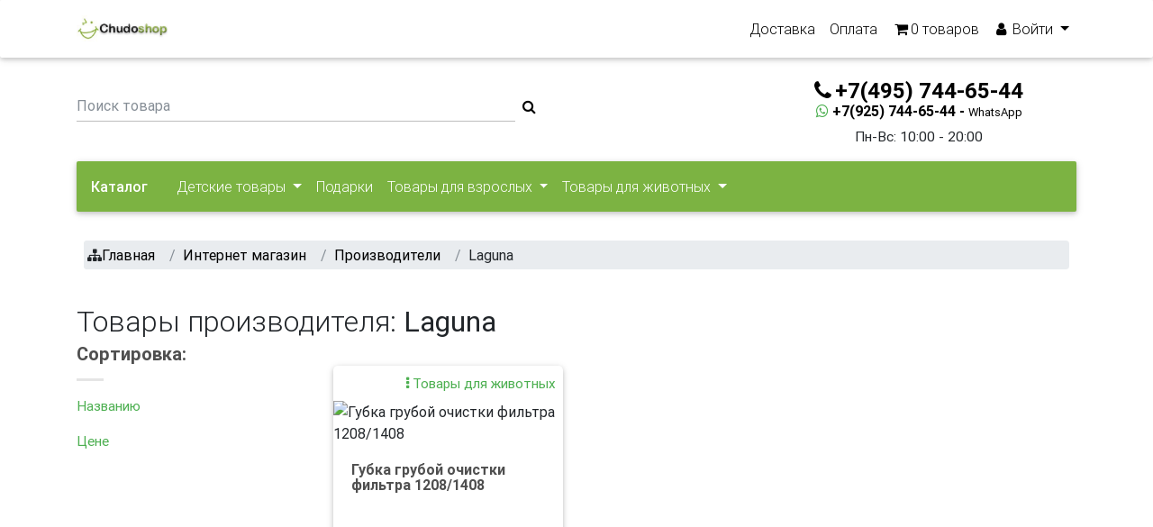

--- FILE ---
content_type: text/html; charset=UTF-8
request_url: https://chudoshop.ru/manufacturer/laguna
body_size: 18513
content:
<!doctype html><html lang="ru"><head><meta charset="UTF-8" /><meta http-equiv="X-UA-Compatible" content="IE=edge"><meta name="google-site-verification" content="ui9zErpfnv2ucvM7XiXij5P-WgTDqhlrzAHkF-i9nu8" /><meta name="mobile-web-app-capable" content="yes"><meta name="apple-mobile-web-app-capable" content="yes"><meta name="apple-mobile-web-app-status-bar-style" content="black"><meta name="viewport" content="width=device-width, initial-scale=1.0"/><title>Laguna - Купить товары производителя с доставкой в интернет магазине Чудошоп - цены, каталог, отзывы</title><meta name="description" content=""><link rel="stylesheet" href="/assets/css/bootstrap.min.css?v48"><link rel="stylesheet" href="/assets/css/magnific-popup.css?v48"><link rel="stylesheet" href="/assets/css/prod/main.css?v48"><link rel="stylesheet" href="/assets/css/style.css?v48"><link rel="icon" type="image/png" href="/favicon.png?v48"><!--[if IE]><link rel="shortcut icon" href="/favicon.ico?v48"/><![endif]--><meta property="og:title" content="Laguna"/><meta property="og:description" content=""/><meta property="og:image" content="https://chudoshop.ru/uploads/manufacturer/laguna_color_xCqEaB0.png?v48"><meta property="og:url" content= "https://chudoshop.ru/manufacturer/laguna" /><link rel="canonical" href="https://chudoshop.ru/manufacturer/laguna"></head><body class="homepage-v3 hidden-sn white-skin"><header><ul id="slide-out" class="side-nav custom-scrollbar d-lg-none left-menu"><li itemscope itemtype="http://schema.org/Organization" itemref="social-links"><div class="logo-wrapper waves-light waves-effect waves-light"><a itemprop="url" href="/"><img itemprop="logo" src="/assets/images/logo.jpg?v48" alt="Chudoshop" class="img-fluid flex-center"></a></div></li><li><ul class="social" id="social-links"><li><a itemprop="sameAs" rel="nofollow" href="https://www.facebook.com/chudoshopru/" target="_blank" class="icons-sm fb-ic"><i class="fa fa-facebook"></i></a></li><li><a itemprop="sameAs" rel="nofollow" href="http://vkontakte.ru/club8393148" target="_blank" class="icons-sm gplus-ic"><i class="fa fa-vk"></i></a></li><li><a itemprop="sameAs" rel="nofollow" href="https://twitter.com/chudoshop" target="_blank" class="icons-sm tw-ic"><i class="fa fa-twitter"></i></a></li><li><a itemprop="sameAs" rel="nofollow" href="https://www.instagram.com/chudoshopru/" target="_blank" class="icons-sm tw-ic"><i class="fa fa-instagram"></i></a></li></ul></li><li><ul class="collapsible collapsible-accordion"><li><a href="/" rel="nofollow" class="collapsible-header waves-effect"><i class="fa fa-home"></i> Главная</a></li><li><a rel="nofollow" class="collapsible-header waves-effect arrow-r" href="#"><i class="fa fa-user"></i> Войти <i class="fa fa-angle-down rotate-icon"></i></a><div class="collapsible-body"><ul><li><a rel="nofollow" class="black-text" href="/login"> Войти </a></li><li><a rel="nofollow" class="black-text dropdown-item waves-effect waves-light" href="/register/"> Зарегистрироваться </a></li></ul></div></li><li><a href="/cart" rel="nofollow" class="collapsible-header waves-effect"><i class="fa fa-shopping-cart"></i> Корзина</a></li><li><a href="/news" class="collapsible-header waves-effect"><i class="fa fa-newspaper-o"></i> Новости</a></li><li><a href="/blog/" class="collapsible-header waves-effect"><i class="fa fa-sticky-note-o "></i> Блог</a></li><li><a href="/manufacturers" class="collapsible-header waves-effect"><i class="fa fa-th"></i> Производители</a></li></ul></li><li class="sidenav-bg mask-strong"></li></ul><nav class="navbar fixed-top navbar-expand-lg navbar-light scrolling-navbar white"><div class="container"><div class="float-left ml-2 d-lg-none"><a href="#" data-activates="slide-out" class="button-collapse"><i class="fa fa-bars black-text"></i></a></div><a href="/" rel="nofollow" title="Chudoshop" class="navbar-brand d-none d-lg-block"><img src="/assets/images/logo.jpg?v48" height="30" alt="Chudoshop" class="d-inline-block align-top"></a><ul class="nav navbar-nav nav-flex-icons ml-auto align-items-center"><li class="nav-item d-none d-md-block d-lg-block"><a class="black-text nav-link waves-effect waves-light" href="/ru/info/delivery">Доставка</a></li><li class="nav-item d-none d-md-block d-lg-block"><a class="black-text nav-link waves-effect waves-light" href="/ru/static/sposoby-oplaty">Оплата</a></li><li class="nav-item d-flex cart-header align-items-center"><a class="black-text nav-link waves-effect waves-light" href="#" rel="nofollow" data-toggle="modal" id="detailCartModalButton" data-target="#detailCartModal"><span class="fa fa-shopping-cart" aria-hidden="true"></span><span id="cart-quantity">0</span> товаров </a></li><li class="nav-item dropdown d-none d-md-block d-lg-block"><a class="nav-link black-text dropdown-toggle waves-effect" href="#" rel="nofollow" data-toggle="dropdown" role="button" aria-haspopup="true" aria-expanded="true"><i class="fa fa-user"></i> Войти <span class="caret"></span></a><div class="dropdown-menu dropdown-success dropdown-menu-right"><a class="black-text dropdown-item waves-effect waves-light" href="/login" rel="nofollow">Войти</a><a class="black-text dropdown-item waves-effect waves-light" href="/register/" rel="nofollow">Зарегистрироваться</a></div></li></ul></div></nav></header><div class="container mt-5 pt-4"><div class="section"><div class="row align-items-center"><div class="col-lg-8 col-md-6 col-sm-12"><form action="/search" class="form-inline waves-effect waves-light d-flex justify-center-on-small-only"><input class="form-control mr-sm-2 col-8 m-0 p-0" name="search_phrase" type="text" value="" placeholder="Поиск товара" aria-label="Поиск товара"><i onclick="$(this).parent().submit()" class="fa black-text fa-search"></i></form></div><div class="col-lg-4 col-md-6 mt-3 col-sm-12 text-center"><a rel="nofollow" href="tel:+7(495)744-65-44" class="font-bold black-text h4"><i class="fa fa-phone mr-1"></i><strong>+7(495) 744-65-44</strong></a><a rel="nofollow" href="whatsapp://send?phone=+79257446544" class="font-bold d-flex justify-content-center black-text h6"><i class="fa fa-whatsapp green-text mr-1"></i><strong>+7(925) 744-65-44 - <small>WhatsApp</small></strong></a><p class="mb-0">Пн-Вс: 10:00 - 20:00</p></div></div></div><div class="section"><nav class="navbar navbar-expand-lg navbar-dark light-green darken-1 mt-3"><a class="font-bold white-text mr-4" href="/catalog">Каталог</a><button class="navbar-toggler" type="button" data-toggle="collapse" data-target="#catalogContent" aria-controls="catalogContent" aria-expanded="false" aria-label="Toggle navigation"><span class="navbar-toggler-icon"></span></button><div class="collapse navbar-collapse" id="catalogContent"><ul class="navbar-nav mr-auto"><li class="nav-item dropdown mega-dropdown"><a class="nav-link dropdown-toggle no-caret waves-effect waves-light" id="categoryMenu0" data-toggle="dropdown" aria-haspopup="true" aria-expanded="false"> Детские товары </a><div class="dropdown-menu mega-menu v-2 row z-depth-1 white" aria-labelledby="categoryMenu0"><div class="row mx-md-4 mx-1"><div class="col-md-6 col-lg-4 sub-menu my-lg-5 my-4"><h6 class="sub-title font-up font-bold blue-text">Игрушки и игры</h6><ul class="caret-style pl-0 scrollbar scrollbar-light-green"><li class="nav"><a class="menu-item waves-effect waves-light" href="/category/tvorchestvo-i-khobbi">Творчество и хобби</a></li><li class="nav"><a class="menu-item waves-effect waves-light" href="/category/sport-i-otdykh">Спорт и отдых</a></li><li class="nav"><a class="menu-item waves-effect waves-light" href="/category/konstruktory">Конструкторы</a></li><li class="nav"><a class="menu-item waves-effect waves-light" href="/category/igrushki-dlia-malyshei">Игрушки для малышей</a></li><li class="nav"><a class="menu-item waves-effect waves-light" href="/category/radioupravliaemye-igrushki">Радиоуправляемые игрушки</a></li><li class="nav"><a class="menu-item waves-effect waves-light" href="/category/igrushechnyi-transport">Игрушечный транспорт</a></li><li class="nav"><a class="menu-item waves-effect waves-light" href="/category/kukly-i-aksessuary">Куклы и аксессуары</a></li><li class="nav"><a class="menu-item waves-effect waves-light" href="/category/miagkie-igrushki">Мягкие игрушки</a></li><li class="nav"><a class="menu-item waves-effect waves-light" href="/category/interaktivnye-igrushki">Интерактивные и электронные игрушки</a></li><li class="nav"><a class="menu-item waves-effect waves-light" href="/category/figurki">Фигурки и аксессуары</a></li><li class="nav"><a class="menu-item waves-effect waves-light" href="/category/kukolnyi-teatr">Кукольный театр</a></li><li class="nav"><a class="menu-item waves-effect waves-light" href="/category/siuzhetno-rolevye-igry">Сюжетно - ролевые игры</a></li><li class="nav"><a class="menu-item waves-effect waves-light" href="/category/popryguny">Попрыгуны</a></li><li class="nav"><a class="menu-item waves-effect waves-light" href="/category/pazly-i-mozaiki">Пазлы</a></li><li class="nav"><a class="menu-item waves-effect waves-light" href="/category/elektronika-dlia-detei">Электроника для детей</a></li><li class="nav"><a class="menu-item waves-effect waves-light" href="/category/detskie-aksessuary">Детские аксессуары</a></li><li class="nav"><a class="menu-item waves-effect waves-light" href="/category/nabory-dlia-tvorchestva">Наборы для творчества</a></li><li class="nav"><a class="menu-item waves-effect waves-light" href="/category/igrushki-antistress">Игрушки - антистресс</a></li></ul></div><div class="col-md-6 col-lg-4 sub-menu my-lg-5 my-4"><h6 class="sub-title font-up font-bold blue-text">Детские книги</h6><ul class="caret-style pl-0 scrollbar scrollbar-light-green"><li class="nav"><a class="menu-item waves-effect waves-light" href="/category/detskie-entsiklopedii">Детские энциклопедии</a></li><li class="nav"><a class="menu-item waves-effect waves-light" href="/category/obuchaiushchie-knigi">Обучающие книги</a></li><li class="nav"><a class="menu-item waves-effect waves-light" href="/category/khudozhestvennaia-literatura">Художественная литература</a></li><li class="nav"><a class="menu-item waves-effect waves-light" href="/category/elektronnye-i-muzykalnye-knigi-1">Электронные и музыкальные книги</a></li></ul></div><div class="col-md-6 col-lg-4 sub-menu my-lg-5 my-4"><h6 class="sub-title font-up font-bold blue-text">Настольные игры</h6><ul class="caret-style pl-0 scrollbar scrollbar-light-green"><li class="nav"><a class="menu-item waves-effect waves-light" href="/category/loto-domino">Лото, домино</a></li><li class="nav"><a class="menu-item waves-effect waves-light" href="/category/elektronnye-igry">Электронные игры и плакаты</a></li><li class="nav"><a class="menu-item waves-effect waves-light" href="/category/shakhmaty-shashki-nardy">Шахматы, шашки, нарды</a></li><li class="nav"><a class="menu-item waves-effect waves-light" href="/category/nastolnyi-futbol-khokkei-biliard">Настольный футбол, хоккей, бильярд</a></li><li class="nav"><a class="menu-item waves-effect waves-light" href="/category/igry-dlia-vecherinki">Игры для вечеринки</a></li><li class="nav"><a class="menu-item waves-effect waves-light" href="/category/igra-brodilka">Игра-бродилка</a></li></ul></div><div class="col-md-6 col-lg-4 sub-menu my-lg-5 my-4"><h6 class="sub-title font-up font-bold blue-text">Карнавальные костюмы</h6><ul class="caret-style pl-0 scrollbar scrollbar-light-green"><li class="nav"><a class="menu-item waves-effect waves-light" href="/category/maski">Карнавальные наборы, крылья и маски</a></li><li class="nav"><a class="menu-item waves-effect waves-light" href="/category/zhivotnye">Животные</a></li><li class="nav"><a class="menu-item waves-effect waves-light" href="/category/skazochnye-personazhi">Сказочные персонажи</a></li></ul></div><div class="col-md-6 col-lg-4 sub-menu my-lg-5 my-4"><h6 class="sub-title font-up font-bold blue-text">Игры и софт</h6><ul class="caret-style pl-0 scrollbar scrollbar-light-green"><li class="nav"><a class="menu-item waves-effect waves-light" href="/category/kompiuternye-igry">Компьютерные игры</a></li><li class="nav"><a class="menu-item waves-effect waves-light" href="/category/entsiklopedii">Энциклопедии</a></li><li class="nav"><a class="menu-item waves-effect waves-light" href="/category/videoigry">Видеоигры</a></li></ul></div><div class="col-md-6 col-lg-4 sub-menu my-lg-5 my-4"><h6 class="sub-title font-up font-bold blue-text">Детские рюкзаки и кошельки</h6><ul class="caret-style pl-0 scrollbar scrollbar-light-green"><li class=""><a class="menu-item waves-effect waves-light" href="/category/detskie-riukzaki">Детские рюкзаки и кошельки</a></li></ul></div></div></div></li><li class="nav-item"><a class="nav-link waves-effect waves-light" href="/category/podarki"> Подарки </a></li><li class="nav-item dropdown mega-dropdown"><a class="nav-link dropdown-toggle no-caret waves-effect waves-light" id="categoryMenu2" data-toggle="dropdown" aria-haspopup="true" aria-expanded="false"> Товары для взрослых </a><div class="dropdown-menu mega-menu v-2 row z-depth-1 white" aria-labelledby="categoryMenu2"><div class="row mx-md-4 mx-1"><div class="col-md-6 col-lg-4 sub-menu my-lg-5 my-4"><h6 class="sub-title font-up font-bold blue-text">Вибраторы</h6><ul class="caret-style pl-0 scrollbar scrollbar-light-green"><li class="nav"><a class="menu-item waves-effect waves-light" href="/category/klassicheskie-1">Классические</a></li><li class="nav"><a class="menu-item waves-effect waves-light" href="/category/realistiki">Реалистики</a></li><li class="nav"><a class="menu-item waves-effect waves-light" href="/category/vrashchaiushchiesia">Вращающиеся</a></li><li class="nav"><a class="menu-item waves-effect waves-light" href="/category/hi-tech">Hi-tech</a></li><li class="nav"><a class="menu-item waves-effect waves-light" href="/category/analno-vaginalnye">Анально-вагинальные</a></li><li class="nav"><a class="menu-item waves-effect waves-light" href="/category/dvustoronnie">Двусторонние</a></li><li class="nav"><a class="menu-item waves-effect waves-light" href="/category/vibrostimuliatory-vibropulki">Вибростимуляторы, вибропульки</a></li><li class="nav"><a class="menu-item waves-effect waves-light" href="/category/so-stimuliatorom-klitora">Со стимулятором клитора</a></li><li class="nav"><a class="menu-item waves-effect waves-light" href="/category/stimuliatory-g-tochki">Стимуляторы G-точки</a></li><li class="nav"><a class="menu-item waves-effect waves-light" href="/category/bolshie-vibratory-1">Большие вибраторы</a></li><li class="nav"><a class="menu-item waves-effect waves-light" href="/category/s-radioupravleniem">С радиоуправлением</a></li><li class="nav"><a class="menu-item waves-effect waves-light" href="/category/vodonepronitsaemye">Водонепроницаемые</a></li><li class="nav"><a class="menu-item waves-effect waves-light" href="/category/vibronabory-1">Вибронаборы</a></li><li class="nav"><a class="menu-item waves-effect waves-light" href="/category/dlia-dvoikh">Для двоих</a></li></ul></div><div class="col-md-6 col-lg-4 sub-menu my-lg-5 my-4"><h6 class="sub-title font-up font-bold blue-text">Фаллоимитаторы</h6><ul class="caret-style pl-0 scrollbar scrollbar-light-green"><li class="nav"><a class="menu-item waves-effect waves-light" href="/category/realistichnye-1">Реалистичные</a></li><li class="nav"><a class="menu-item waves-effect waves-light" href="/category/klassicheskie-dildo">Классические дилдо</a></li><li class="nav"><a class="menu-item waves-effect waves-light" href="/category/stekliannye-fallosy-1">Стеклянные фаллосы</a></li><li class="nav"><a class="menu-item waves-effect waves-light" href="/category/giganty">Гиганты</a></li><li class="nav"><a class="menu-item waves-effect waves-light" href="/category/analno-vaginalnyi">Анально-вагинальный</a></li><li class="nav"><a class="menu-item waves-effect waves-light" href="/category/dvustoronnii">Двусторонний</a></li><li class="nav"><a class="menu-item waves-effect waves-light" href="/category/stimuliatory-tochki-g-1">Стимуляторы точки G</a></li></ul></div><div class="col-md-6 col-lg-4 sub-menu my-lg-5 my-4"><h6 class="sub-title font-up font-bold blue-text">Страпоны, фаллопротезы</h6><ul class="caret-style pl-0 scrollbar scrollbar-light-green"><li class="nav"><a class="menu-item waves-effect waves-light" href="/category/bezremnevye">Безремневые</a></li><li class="nav"><a class="menu-item waves-effect waves-light" href="/category/zhenskie-strapony-1">Женские страпоны</a></li><li class="nav"><a class="menu-item waves-effect waves-light" href="/category/muzhskie-strapony-1">Мужские страпоны</a></li><li class="nav"><a class="menu-item waves-effect waves-light" href="/category/trusiki-i-nasadki-1">Трусики и насадки</a></li><li class="nav"><a class="menu-item waves-effect waves-light" href="/category/falloprotezy-1">Фаллопротезы</a></li></ul></div><div class="col-md-6 col-lg-4 sub-menu my-lg-5 my-4"><h6 class="sub-title font-up font-bold blue-text">Секс-товары для мужчин</h6><ul class="caret-style pl-0 scrollbar scrollbar-light-green"><li class="nav"><a class="menu-item waves-effect waves-light" href="/category/masturbatory-1">Мастурбаторы</a></li><li class="nav"><a class="menu-item waves-effect waves-light" href="/category/vaginy-1">Вагины</a></li><li class="nav"><a class="menu-item waves-effect waves-light" href="/category/seks-kukly-1">Секс куклы</a></li><li class="nav"><a class="menu-item waves-effect waves-light" href="/category/nasadki-i-udliniteli-1">Насадки и удлинители</a></li><li class="nav"><a class="menu-item waves-effect waves-light" href="/category/erektsionnye-koltsa-1">Эрекционные кольца</a></li><li class="nav"><a class="menu-item waves-effect waves-light" href="/category/vakuumnye-pompy-1">Вакуумные помпы</a></li><li class="nav"><a class="menu-item waves-effect waves-light" href="/category/massazhery-prostaty-1">Массажеры простаты</a></li></ul></div><div class="col-md-6 col-lg-4 sub-menu my-lg-5 my-4"><h6 class="sub-title font-up font-bold blue-text">Секс-товары для женщин</h6><ul class="caret-style pl-0 scrollbar scrollbar-light-green"><li class="nav"><a class="menu-item waves-effect waves-light" href="/category/pompy-i-stimuliatory-dlia-grudi-1">Помпы и стимуляторы для груди</a></li><li class="nav"><a class="menu-item waves-effect waves-light" href="/category/pompy-dlia-klitora-1">Помпы для клитора</a></li><li class="nav"><a class="menu-item waves-effect waves-light" href="/category/vaginalnye-shariki-1">Вагинальные шарики</a></li><li class="nav"><a class="menu-item waves-effect waves-light" href="/category/vibroiaitso">Виброяйцо</a></li><li class="nav"><a class="menu-item waves-effect waves-light" href="/category/klitoralnye-stimuliatory-1">Клиторальные стимуляторы</a></li></ul></div><div class="col-md-6 col-lg-4 sub-menu my-lg-5 my-4"><h6 class="sub-title font-up font-bold blue-text">Анальные игрушки</h6><ul class="caret-style pl-0 scrollbar scrollbar-light-green"><li class="nav"><a class="menu-item waves-effect waves-light" href="/category/analnye-probki-1">Анальные пробки</a></li><li class="nav"><a class="menu-item waves-effect waves-light" href="/category/analnye-stimuliatory-bez-vibratsii-1">Анальные стимуляторы без вибрации</a></li><li class="nav"><a class="menu-item waves-effect waves-light" href="/category/analnye-shariki-tsepochki">Анальные шарики, цепочки</a></li><li class="nav"><a class="menu-item waves-effect waves-light" href="/category/analnye-vibratory-1">Анальные вибраторы</a></li><li class="nav"><a class="menu-item waves-effect waves-light" href="/category/analnye-falloimitatory-1">Анальные фаллоимитаторы</a></li><li class="nav"><a class="menu-item waves-effect waves-light" href="/category/naduvnye-rasshiriteli-1">Надувные расширители</a></li><li class="nav"><a class="menu-item waves-effect waves-light" href="/category/stekliannye-i-metallicheskie">Стеклянные и металлические</a></li><li class="nav"><a class="menu-item waves-effect waves-light" href="/category/fisting-1">Фистинг</a></li></ul></div><div class="col-md-6 col-lg-4 sub-menu my-lg-5 my-4"><h6 class="sub-title font-up font-bold blue-text">Эротическая одежда</h6><ul class="caret-style pl-0 scrollbar scrollbar-light-green"><li class=""><a class="menu-item waves-effect waves-light" href="/category/eroticheskaia-odezhda-1">Эротическая одежда</a></li></ul></div><div class="col-md-6 col-lg-4 sub-menu my-lg-5 my-4"><h6 class="sub-title font-up font-bold blue-text">BDSM товары</h6><ul class="caret-style pl-0 scrollbar scrollbar-light-green"><li class="nav"><a class="menu-item waves-effect waves-light" href="/category/naruchniki-osheiniki">Наручники, ошейники</a></li><li class="nav"><a class="menu-item waves-effect waves-light" href="/category/maski-kliapy">Маски, кляпы</a></li></ul></div></div></div></li><li class="nav-item dropdown mega-dropdown"><a class="nav-link dropdown-toggle no-caret waves-effect waves-light" id="categoryMenu3" data-toggle="dropdown" aria-haspopup="true" aria-expanded="false"> Товары для животных </a><div class="dropdown-menu mega-menu v-2 row z-depth-1 white" aria-labelledby="categoryMenu3"><div class="row mx-md-4 mx-1"><div class="col-md-6 col-lg-4 sub-menu my-lg-5 my-4"><h6 class="sub-title font-up font-bold blue-text">Товары для собак</h6><ul class="caret-style pl-0 scrollbar scrollbar-light-green"><li class="nav"><a class="menu-item waves-effect waves-light" href="/category/domiki-dlia-sobak">Домики для собак</a></li><li class="nav"><a class="menu-item waves-effect waves-light" href="/category/igrushki-dlia-sobak">Игрушки для собак</a></li><li class="nav"><a class="menu-item waves-effect waves-light" href="/category/lezhaki-dlia-sobak">Лежаки для собак</a></li><li class="nav"><a class="menu-item waves-effect waves-light" href="/category/perenoski-dlia-sobak">Переноски для собак</a></li><li class="nav"><a class="menu-item waves-effect waves-light" href="/category/miski-dlia-sobak">Миски для собак</a></li><li class="nav"><a class="menu-item waves-effect waves-light" href="/category/odezhda-dlia-sobak">Одежда и обувь для собак</a></li><li class="nav"><a class="menu-item waves-effect waves-light" href="/category/gruming-dlia-sobak">Груминг для собак</a></li><li class="nav"><a class="menu-item waves-effect waves-light" href="/category/aksessuary-dlia-sobak">Аксессуары для собак</a></li><li class="nav"><a class="menu-item waves-effect waves-light" href="/category/volery-i-budki-dlia-sobak">Будки, вольеры, тенты</a></li><li class="nav"><a class="menu-item waves-effect waves-light" href="/category/sumka-perenoska-dlia-sobak">Сумка-переноска для собак</a></li><li class="nav"><a class="menu-item waves-effect waves-light" href="/category/amunitsiia-dlia-sobak">Амуниция для собак</a></li><li class="nav"><a class="menu-item waves-effect waves-light" href="/category/tualety-i-pelenki-dlia-sobak">Туалеты и пеленки для собак</a></li></ul></div><div class="col-md-6 col-lg-4 sub-menu my-lg-5 my-4"><h6 class="sub-title font-up font-bold blue-text">Товары для кошек</h6><ul class="caret-style pl-0 scrollbar scrollbar-light-green"><li class="nav"><a class="menu-item waves-effect waves-light" href="/category/domiki-dlia-koshek">Домики для кошек</a></li><li class="nav"><a class="menu-item waves-effect waves-light" href="/category/igrushki-dlia-koshek">Игрушки для кошек</a></li><li class="nav"><a class="menu-item waves-effect waves-light" href="/category/lezhaki-dlia-koshek">Лежаки для кошек</a></li><li class="nav"><a class="menu-item waves-effect waves-light" href="/category/perenoski-dlia-koshek">Переноски для кошек</a></li><li class="nav"><a class="menu-item waves-effect waves-light" href="/category/kogtetochki-i-kompleksy-dlia-koshek">Когтеточки и комплексы для кошек</a></li><li class="nav"><a class="menu-item waves-effect waves-light" href="/category/miski-dlia-koshek">Миски для кошек</a></li><li class="nav"><a class="menu-item waves-effect waves-light" href="/category/shleiki-osheiniki-dlia-koshek">Амуниция для кошек</a></li><li class="nav"><a class="menu-item waves-effect waves-light" href="/category/gruming-dlia-koshek">Груминг для кошек</a></li><li class="nav"><a class="menu-item waves-effect waves-light" href="/category/napolniteli-dlia-koshachego-tualeta">Наполнители для кошачьего туалета</a></li><li class="nav"><a class="menu-item waves-effect waves-light" href="/category/sumka-perenoska-dlia-koshek">Сумка-переноска для кошек</a></li><li class="nav"><a class="menu-item waves-effect waves-light" href="/category/lotki-dlia-koshek">Лотки для кошек</a></li></ul></div><div class="col-md-6 col-lg-4 sub-menu my-lg-5 my-4"><h6 class="sub-title font-up font-bold blue-text">Товары для грызунов</h6><ul class="caret-style pl-0 scrollbar scrollbar-light-green"><li class="nav"><a class="menu-item waves-effect waves-light" href="/category/domiki-dlia-gryzunov">Домики и гамаки для грызунов</a></li><li class="nav"><a class="menu-item waves-effect waves-light" href="/category/igrushki-dlia-gryzunov">Игрушки для грызунов</a></li><li class="nav"><a class="menu-item waves-effect waves-light" href="/category/kletki-dlia-gryzunov">Клетки и переноски для грызунов</a></li></ul></div><div class="col-md-6 col-lg-4 sub-menu my-lg-5 my-4"><h6 class="sub-title font-up font-bold blue-text">Товары для птиц</h6><ul class="caret-style pl-0 scrollbar scrollbar-light-green"><li class="nav"><a class="menu-item waves-effect waves-light" href="/category/lestnitsy-zherdochki-i-kacheli-dlia-ptits">Лестницы, жердочки и качели для птиц</a></li></ul></div><div class="col-md-6 col-lg-4 sub-menu my-lg-5 my-4"><h6 class="sub-title font-up font-bold blue-text">Аквариумистика</h6><ul class="caret-style pl-0 scrollbar scrollbar-light-green"><li class="nav"><a class="menu-item waves-effect waves-light" href="/category/akvariumy">Аквариумы</a></li></ul></div></div></div></li></ul></div></nav></div><div class="section"><div class="mt-3 pt-3 mx-lg-2"><nav class="breadcrumb p-0" itemscope itemtype="http://schema.org/BreadcrumbList"><ol class="breadcrumb p-1 mb-0"><li class="breadcrumb-item" itemprop="itemListElement" itemscope itemtype="http://schema.org/ListItem"><i class="fa fa-sitemap"></i><a itemprop="item" href="../" class="home black-text"><span itemprop="name">Главная</span><meta itemprop="position" content="1" /></a></li><li class="breadcrumb-item" itemprop="itemListElement" itemscope itemtype="http://schema.org/ListItem"><a itemprop="item" href="../catalog" class=" black-text"><span itemprop="name">Интернет магазин</span><meta itemprop="position" content="2" /></a></li><li class="breadcrumb-item" itemprop="itemListElement" itemscope itemtype="http://schema.org/ListItem"><a itemprop="item" href="../manufacturers" class=" black-text"><span itemprop="name">Производители</span><meta itemprop="position" content="3" /></a></li><li class="breadcrumb-item" itemprop="itemListElement" itemscope itemtype="http://schema.org/ListItem"><span itemprop="name">Laguna</span><meta itemprop="position" content="4" /></li></ol></nav></div></div><div class="section"><div class="row pt-4"><div class="col-12"><h1 class="h2-responsive">Товары производителя: <strong>Laguna</strong></h1></div><div class="col-lg-3"><div class="row"><div class="col-md-6 col-lg-12 mb-1 d-none d-lg-block d-xl-block"><h5 class="font-bold dark-grey-text"><strong>Сортировка:</strong></h5><div class="divider"></div><p class="dark-grey-text"><a class="sortable" class="sortable-link green-text accent-4" href="/manufacturer/laguna/1?sort=p.name&amp;direction=asc" class="sortable-link green-text accent-4" title="Названию" class="sortable-link green-text accent-4"> Названию </a></p><p class="dark-grey-text"><a class="sortable" class="sortable-link green-text accent-4" href="/manufacturer/laguna/1?sort=p.price&amp;direction=asc" class="sortable-link green-text accent-4" title="Цене" class="sortable-link green-text accent-4"> Цене </a></p></div><div class="col-12 text-center btn-group d-block d-md-block d-sm-block d-lg-none d-xl-none"><button class="btn btn-success btn-sm dropdown-toggle" type="button" data-toggle="dropdown" aria-haspopup="true" aria-expanded="false"> Сортировка: </button><div class="dropdown-menu dropdown-success"><div class="dropdown-item"><a class="sortable" class="sortable-link green-text accent-4" href="/manufacturer/laguna/1?sort=p.name&amp;direction=asc" class="sortable-link green-text accent-4" title="Названию" class="sortable-link green-text accent-4"> Названию </a></div><div class="dropdown-item"><a class="sortable" class="sortable-link green-text accent-4" href="/manufacturer/laguna/1?sort=p.price&amp;direction=asc" class="sortable-link green-text accent-4" title="Цене" class="sortable-link green-text accent-4"> Цене </a></div></div></div></div></div><div class="col-lg-9"><section class="section pt-4"><div class="row"><div class="col-lg-4 col-md-12 mb-r"><div class="card product product-section" itemscope itemtype="http://schema.org/Product"><a href="/category/tovary-dlia-zhivotnykh" class="green-text p-2 text-right"><p class="mb-0"><i class="fa fa-ellipsis-v"></i> Товары для животных</p></a><div class="view overlay hm-white-slight d-flex justify-content-center"><img itemprop="image" class="img-fluid" alt="Губка грубой очистки фильтра 1208/1408" src="/uploads/cache/products/17811/350/37686367e68e86f6bd9fa1f6e22926ac44aa07f0.jpg?v48"/><a href="/product/gubka-gruboi-ochistki-filtra-1208-1408" title="Губка грубой очистки фильтра 1208/1408"><div class="mask waves-effect waves-light"></div></a></div><div class="card-body text-left no-padding"><h5 class="card-title mb-1"><strong><a href="/product/gubka-gruboi-ochistki-filtra-1208-1408" class="dark-grey-text" itemprop="name"> Губка грубой очистки фильтра 1208/1408 </a></strong></h5></div><div class="card-footer"><div class="row mb-0" itemprop="offers" itemscope itemtype="http://schema.org/Offer"><meta itemprop="priceCurrency" content="RUB" /><span class="left pl-3 col red-text price-block"><strong><span itemprop="price">330</span> руб.</strong></span><span class="right pr-3"><a class="add-product-btn" data-product-code="73854004" data-varieties="0" title="Купить"><i class="fa fa-lg fa-shopping-cart"></i></a></span></div></div></div></div><div class="row justify-content-center mb-4 col-12"></div></section></div><div class="col-12"></div></div></div></div><footer class="page-footer center-on-small-only green lighten-2"><div class="container-fluid"><div class="row"><div class="col-lg-4 ml-auto white-text"><h5 class="title social-section-title text-center">Социальные сети</h5><div class="social-section text-md-left"><ul class="text-center"><li><a href="https://www.facebook.com/chudoshopru/" rel="nofollow" target="_blank" class="btn-floating btn-fb waves-effect waves-light"><i class="fa fa-facebook"></i></a></li><li><a href="https://twitter.com/chudoshop" rel="nofollow" target="_blank" class="btn-floating btn-tw waves-effect waves-light"><i class="fa fa-twitter"></i></a></li><li><a href="http://vkontakte.ru/club8393148" rel="nofollow" target="_blank" class="btn-floating btn-vk waves-effect waves-light"><i class="fa fa-vk"></i></a></li><li><a href="https://www.instagram.com/chudoshopru/" rel="nofollow" target="_blank" class="btn-floating btn-ins waves-effect waves-light"><i class="fa fa-instagram"></i></a></li></ul></div></div><div class="col-lg-4 white-text ml-auto"><h5 class="title text-center">Информация</h5><ul class="text-center"><li><a class="black-text" href="/info/delivery"> Способы доставки </a></li><li><a class="black-text" href="/static/partniorskaia-programma"> Партнёрская программа </a></li><li><a class="black-text" href="/static/informatsiia-o-magazine"> Информация о магазине </a></li><li><a class="black-text" href="/static/statusy-zakazov"> Статусы заказов </a></li><li><a class="black-text" href="/static/bezopasnost-magazina"> Безопасность магазина </a></li><li><a class="black-text" href="/static/vozvrat-tovara"> Возврат товара </a></li><li><a class="black-text" href="/static/sposoby-oplaty"> Способы оплаты </a></li><li><a class="black-text" href="/static/kak-sdelat-zakaz"> Как сделать заказ? </a></li><li><a href="/news" class="black-text"> Новости</a></li><li><a href="/blog/" class="black-text"> Блог</a></li><li><a href="/manufacturers" class="black-text"> Производители</a></li></ul></div><div class="col-lg-4 white-text ml-auto"><h5 class="title text-center">О компании</h5><ul class="text-center"><li><a rel="nofollow" class="black-text" href="/page/contact">Обратная связь</a></li><li><a rel="nofollow" class="black-text" href="/cdn-cgi/l/email-protection#543d3a323b14373c21303b273c3b247a2621"><span class="__cf_email__" data-cfemail="9ef7f0f8f1defdf6ebfaf1edf6f1eeb0eceb">[email&#160;protected]</span></a></li><li><a rel="nofollow" class="black-text" href="tel:+7(495)744-65-44">+7(495) 744-65-44</a></li><li><a rel="nofollow" class="black-text" href="whatsapp://send?phone=+79257446544"><i class="fa fa-whatsapp mr-1"></i><span>+7(925) 744-65-44</span></a></li></ul></div></div></div><div class="footer-copyright"><div class="container-fluid"> © 2026 Copyright: <a href="http://www.chudoshop.ru"> Chudoshop </a></div></div></footer><div class="adult-popup mfp-hide" id="adult-popup-form" style="background-image: url(/assets/images/newsletter_popup_bg.jpg?v48)"><div class="newsletter-popup-content"><img src="/assets/images/logo.jpg?v48" alt="Logo" class="logo-newsletter"><h2>Внимание!</h2><p class="mb-0">На сайте присутствует контент для взрослых!</p><p class="font-bold">Подтвердите, что Вы старше 18 лет?</p><button onclick="declineAdult()" class="btn btn-warning">Нет</button><button onclick="confirmAdult()" class="btn btn-success">Да</button></div></div><div class="loading"><i class="fa fa-spinner fa-pulse fa-3x fa-fw"></i><span class="sr-only">Loading...</span></div><div class="modal fade right" id="detailCartModal" tabindex="-1" role="dialog" aria-labelledby="detailCartModalButton" data-backdrop="true" style="display: none;" aria-hidden="true"><div class="modal-dialog modal-full-height modal-right modal-notify modal-success" role="document"><div class="modal-content"><div class="modal-header"><p class="heading lead">Корзина</p><button type="button" class="close" data-dismiss="modal" aria-label="Close"><span aria-hidden="true" class="black-text float-right">×</span></button></div><div class="modal-body white"><div class="row"><div><h2>Ваша корзина пока что пуста</h2></div></div><div class="row d-flex justify-content-center"><a href="/catalog" class="btn btn-outline-success waves-effect waves-light"> продолжить покупки </a></div></div></div></div></div><div class="modal fade right" id="messageModal" tabindex="-1" role="dialog" aria-labelledby="messageModal" data-backdrop="true" style="display: none;" aria-hidden="true"><div class="modal-dialog modal-dialog-centered" role="document"><div class="modal-content"><div class="modal-header"><h5 class="modal-title" id="exampleModalLongTitle">Уведомление</h5><button type="button" class="close" data-dismiss="modal" aria-label="Close"><span aria-hidden="true">×</span></button></div><div class="modal-body"></div><div class="modal-footer"><button type="button" class="btn btn-outline-success waves-effect waves-light" data-dismiss="modal">Закрыть</button></div></div></div></div><div class="modal fade right" id="confirmPhoneModal" tabindex="-1" role="dialog" aria-labelledby="confirmPhoneModal" data-backdrop="true" style="display: none;" aria-hidden="true"><div class="modal-dialog modal-dialog-centered" role="document"><div class="modal-content"><div class="modal-header"><h5 class="modal-title" id="exampleModalLongTitle">Уведомление</h5><button type="button" class="close" data-dismiss="modal" aria-label="Close"><span aria-hidden="true">×</span></button></div><div class="modal-body"> Это действительно Ваш номер телефона <span class="font-bold red-text phone-confirmation"></span>? </div><div class="modal-footer"><button type="button" class="btn btn-outline-success waves-effect waves-light confirm-phone">Подтверждаю</button><button type="button" class="btn btn-outline-warning waves-effect waves-light fix-phone">Исправить</button></div></div></div></div><div class="modal roundedfade" id="optionAuth" tabindex="-1" role="dialog" aria-labelledby="myModalLabel"><div class="modal-dialog" role="document"><div class="modal-content rounded z-depth-2"><div class="modal-header"><button type="button" class="close" data-dismiss="modal" aria-label="Close"><span aria-hidden="true">&times;</span></button><h6 class="text-left modal-title" id="myModalLabel">Пожалуйста зарегистрируйтесь!</h6></div><div class="modal-body"> Пожалуйста зарегистрируйтесь для того, чтобы использовать все преимущества сайта! </div><div class="modal-footer row no-gutters d-flex justify-content-center"><a href="/login" class="col-md-6 col-sm-12 btn btn-success"> Войти </a><a href="/register/" class="col-md-6 col-sm-12 btn btn-success"> Зарегистрироваться </a></div><div class="modal-footer col-lg-8 col-sm-12 m-auto"><a href="/order" class="btn btn-block btn-danger"> Продолжить без регистрации </a></div></div></div></div><script data-cfasync="false" src="/cdn-cgi/scripts/5c5dd728/cloudflare-static/email-decode.min.js"></script><script async src="https://www.googletagmanager.com/gtag/js?id=UA-119184034-1"></script><script>window.dataLayer = window.dataLayer || [];
    function gtag(){dataLayer.push(arguments);}
    gtag('js', new Date());

    gtag('config', 'UA-119184034-1');
    gtag('config', 'AW-941489376');
    (function(i,s,o,g,r,a,m){i['GoogleAnalyticsObject']=r;i[r]=i[r]||function(){
        (i[r].q=i[r].q||[]).push(arguments)},i[r].l=1*new Date();a=s.createElement(o),
        m=s.getElementsByTagName(o)[0];a.async=1;a.src=g;m.parentNode.insertBefore(a,m)
    })(window,document,'script','//www.google-analytics.com/analytics.js','ga');
    ga('create', 'UA-119184034-1', 'auto');</script><script type="text/javascript" >(function(m,e,t,r,i,k,a){m[i]=m[i]||function(){(m[i].a=m[i].a||[]).push(arguments)};
        m[i].l=1*new Date();k=e.createElement(t),a=e.getElementsByTagName(t)[0],k.async=1,k.src=r,a.parentNode.insertBefore(k,a)})
    (window, document, "script", "https://mc.yandex.ru/metrika/tag.js", "ym");

    ym(52210333, "init", {
        clickmap:true,
        trackLinks:true,
        accurateTrackBounce:true,
        ecommerce:"dataLayer"
    });</script><noscript><div><img src="https://mc.yandex.ru/watch/52210333" style="position:absolute; left:-9999px;" alt="" /></div></noscript><script src="/assets/js/jquery.min.js?v48"></script><script src="/assets/js/prod/main.js?v48"></script><script>!function(a){"function"==typeof define&&define.amd?define(["jquery"],a):a("object"==typeof exports?require("jquery"):window.jQuery||window.Zepto)}(function(a){var b,c,d,e,f,g,h="Close",i="BeforeClose",j="AfterClose",k="BeforeAppend",l="MarkupParse",m="Open",n="Change",o="mfp",p="."+o,q="mfp-ready",r="mfp-removing",s="mfp-prevent-close",t=function(){},u=!!window.jQuery,v=a(window),w=function(a,c){b.ev.on(o+a+p,c)},x=function(b,c,d,e){var f=document.createElement("div");return f.className="mfp-"+b,d&&(f.innerHTML=d),e?c&&c.appendChild(f):(f=a(f),c&&f.appendTo(c)),f},y=function(c,d){b.ev.triggerHandler(o+c,d),b.st.callbacks&&(c=c.charAt(0).toLowerCase()+c.slice(1),b.st.callbacks[c]&&b.st.callbacks[c].apply(b,a.isArray(d)?d:[d]))},z=function(c){return c===g&&b.currTemplate.closeBtn||(b.currTemplate.closeBtn=a(b.st.closeMarkup.replace("%title%",b.st.tClose)),g=c),b.currTemplate.closeBtn},A=function(){a.magnificPopup.instance||(b=new t,b.init(),a.magnificPopup.instance=b)},B=function(){var a=document.createElement("p").style,b=["ms","O","Moz","Webkit"];if(void 0!==a.transition)return!0;for(;b.length;)if(b.pop()+"Transition"in a)return!0;return!1};t.prototype={constructor:t,init:function(){var c=navigator.appVersion;b.isLowIE=b.isIE8=document.all&&!document.addEventListener,b.isAndroid=/android/gi.test(c),b.isIOS=/iphone|ipad|ipod/gi.test(c),b.supportsTransition=B(),b.probablyMobile=b.isAndroid||b.isIOS||/(Opera Mini)|Kindle|webOS|BlackBerry|(Opera Mobi)|(Windows Phone)|IEMobile/i.test(navigator.userAgent),d=a(document),b.popupsCache={}},open:function(c){var e;if(c.isObj===!1){b.items=c.items.toArray(),b.index=0;var g,h=c.items;for(e=0;e<h.length;e++)if(g=h[e],g.parsed&&(g=g.el[0]),g===c.el[0]){b.index=e;break}}else b.items=a.isArray(c.items)?c.items:[c.items],b.index=c.index||0;if(b.isOpen)return void b.updateItemHTML();b.types=[],f="",c.mainEl&&c.mainEl.length?b.ev=c.mainEl.eq(0):b.ev=d,c.key?(b.popupsCache[c.key]||(b.popupsCache[c.key]={}),b.currTemplate=b.popupsCache[c.key]):b.currTemplate={},b.st=a.extend(!0,{},a.magnificPopup.defaults,c),b.fixedContentPos="auto"===b.st.fixedContentPos?!b.probablyMobile:b.st.fixedContentPos,b.st.modal&&(b.st.closeOnContentClick=!1,b.st.closeOnBgClick=!1,b.st.showCloseBtn=!1,b.st.enableEscapeKey=!1),b.bgOverlay||(b.bgOverlay=x("bg").on("click"+p,function(){b.close()}),b.wrap=x("wrap").attr("tabindex",-1).on("click"+p,function(a){b._checkIfClose(a.target)&&b.close()}),b.container=x("container",b.wrap)),b.contentContainer=x("content"),b.st.preloader&&(b.preloader=x("preloader",b.container,b.st.tLoading));var i=a.magnificPopup.modules;for(e=0;e<i.length;e++){var j=i[e];j=j.charAt(0).toUpperCase()+j.slice(1),b["init"+j].call(b)}y("BeforeOpen"),b.st.showCloseBtn&&(b.st.closeBtnInside?(w(l,function(a,b,c,d){c.close_replaceWith=z(d.type)}),f+=" mfp-close-btn-in"):b.wrap.append(z())),b.st.alignTop&&(f+=" mfp-align-top"),b.fixedContentPos?b.wrap.css({overflow:b.st.overflowY,overflowX:"hidden",overflowY:b.st.overflowY}):b.wrap.css({top:v.scrollTop(),position:"absolute"}),(b.st.fixedBgPos===!1||"auto"===b.st.fixedBgPos&&!b.fixedContentPos)&&b.bgOverlay.css({height:d.height(),position:"absolute"}),b.st.enableEscapeKey&&d.on("keyup"+p,function(a){27===a.keyCode&&b.close()}),v.on("resize"+p,function(){b.updateSize()}),b.st.closeOnContentClick||(f+=" mfp-auto-cursor"),f&&b.wrap.addClass(f);var k=b.wH=v.height(),n={};if(b.fixedContentPos&&b._hasScrollBar(k)){var o=b._getScrollbarSize();o&&(n.marginRight=o)}b.fixedContentPos&&(b.isIE7?a("body, html").css("overflow","hidden"):n.overflow="hidden");var r=b.st.mainClass;return b.isIE7&&(r+=" mfp-ie7"),r&&b._addClassToMFP(r),b.updateItemHTML(),y("BuildControls"),a("html").css(n),b.bgOverlay.add(b.wrap).prependTo(b.st.prependTo||a(document.body)),b._lastFocusedEl=document.activeElement,setTimeout(function(){b.content?(b._addClassToMFP(q),b._setFocus()):b.bgOverlay.addClass(q),d.on("focusin"+p,b._onFocusIn)},16),b.isOpen=!0,b.updateSize(k),y(m),c},close:function(){b.isOpen&&(y(i),b.isOpen=!1,b.st.removalDelay&&!b.isLowIE&&b.supportsTransition?(b._addClassToMFP(r),setTimeout(function(){b._close()},b.st.removalDelay)):b._close())},_close:function(){y(h);var c=r+" "+q+" ";if(b.bgOverlay.detach(),b.wrap.detach(),b.container.empty(),b.st.mainClass&&(c+=b.st.mainClass+" "),b._removeClassFromMFP(c),b.fixedContentPos){var e={marginRight:""};b.isIE7?a("body, html").css("overflow",""):e.overflow="",a("html").css(e)}d.off("keyup"+p+" focusin"+p),b.ev.off(p),b.wrap.attr("class","mfp-wrap").removeAttr("style"),b.bgOverlay.attr("class","mfp-bg"),b.container.attr("class","mfp-container"),!b.st.showCloseBtn||b.st.closeBtnInside&&b.currTemplate[b.currItem.type]!==!0||b.currTemplate.closeBtn&&b.currTemplate.closeBtn.detach(),b.st.autoFocusLast&&b._lastFocusedEl&&a(b._lastFocusedEl).focus(),b.currItem=null,b.content=null,b.currTemplate=null,b.prevHeight=0,y(j)},updateSize:function(a){if(b.isIOS){var c=document.documentElement.clientWidth/window.innerWidth,d=window.innerHeight*c;b.wrap.css("height",d),b.wH=d}else b.wH=a||v.height();b.fixedContentPos||b.wrap.css("height",b.wH),y("Resize")},updateItemHTML:function(){var c=b.items[b.index];b.contentContainer.detach(),b.content&&b.content.detach(),c.parsed||(c=b.parseEl(b.index));var d=c.type;if(y("BeforeChange",[b.currItem?b.currItem.type:"",d]),b.currItem=c,!b.currTemplate[d]){var f=b.st[d]?b.st[d].markup:!1;y("FirstMarkupParse",f),f?b.currTemplate[d]=a(f):b.currTemplate[d]=!0}e&&e!==c.type&&b.container.removeClass("mfp-"+e+"-holder");var g=b["get"+d.charAt(0).toUpperCase()+d.slice(1)](c,b.currTemplate[d]);b.appendContent(g,d),c.preloaded=!0,y(n,c),e=c.type,b.container.prepend(b.contentContainer),y("AfterChange")},appendContent:function(a,c){b.content=a,a?b.st.showCloseBtn&&b.st.closeBtnInside&&b.currTemplate[c]===!0?b.content.find(".mfp-close").length||b.content.append(z()):b.content=a:b.content="",y(k),b.container.addClass("mfp-"+c+"-holder"),b.contentContainer.append(b.content)},parseEl:function(c){var d,e=b.items[c];if(e.tagName?e={el:a(e)}:(d=e.type,e={data:e,src:e.src}),e.el){for(var f=b.types,g=0;g<f.length;g++)if(e.el.hasClass("mfp-"+f[g])){d=f[g];break}e.src=e.el.attr("data-mfp-src"),e.src||(e.src=e.el.attr("href"))}return e.type=d||b.st.type||"inline",e.index=c,e.parsed=!0,b.items[c]=e,y("ElementParse",e),b.items[c]},addGroup:function(a,c){var d=function(d){d.mfpEl=this,b._openClick(d,a,c)};c||(c={});var e="click.magnificPopup";c.mainEl=a,c.items?(c.isObj=!0,a.off(e).on(e,d)):(c.isObj=!1,c.delegate?a.off(e).on(e,c.delegate,d):(c.items=a,a.off(e).on(e,d)))},_openClick:function(c,d,e){var f=void 0!==e.midClick?e.midClick:a.magnificPopup.defaults.midClick;if(f||!(2===c.which||c.ctrlKey||c.metaKey||c.altKey||c.shiftKey)){var g=void 0!==e.disableOn?e.disableOn:a.magnificPopup.defaults.disableOn;if(g)if(a.isFunction(g)){if(!g.call(b))return!0}else if(v.width()<g)return!0;c.type&&(c.preventDefault(),b.isOpen&&c.stopPropagation()),e.el=a(c.mfpEl),e.delegate&&(e.items=d.find(e.delegate)),b.open(e)}},updateStatus:function(a,d){if(b.preloader){c!==a&&b.container.removeClass("mfp-s-"+c),d||"loading"!==a||(d=b.st.tLoading);var e={status:a,text:d};y("UpdateStatus",e),a=e.status,d=e.text,b.preloader.html(d),b.preloader.find("a").on("click",function(a){a.stopImmediatePropagation()}),b.container.addClass("mfp-s-"+a),c=a}},_checkIfClose:function(c){if(!a(c).hasClass(s)){var d=b.st.closeOnContentClick,e=b.st.closeOnBgClick;if(d&&e)return!0;if(!b.content||a(c).hasClass("mfp-close")||b.preloader&&c===b.preloader[0])return!0;if(c===b.content[0]||a.contains(b.content[0],c)){if(d)return!0}else if(e&&a.contains(document,c))return!0;return!1}},_addClassToMFP:function(a){b.bgOverlay.addClass(a),b.wrap.addClass(a)},_removeClassFromMFP:function(a){this.bgOverlay.removeClass(a),b.wrap.removeClass(a)},_hasScrollBar:function(a){return(b.isIE7?d.height():document.body.scrollHeight)>(a||v.height())},_setFocus:function(){(b.st.focus?b.content.find(b.st.focus).eq(0):b.wrap).focus()},_onFocusIn:function(c){return c.target===b.wrap[0]||a.contains(b.wrap[0],c.target)?void 0:(b._setFocus(),!1)},_parseMarkup:function(b,c,d){var e;d.data&&(c=a.extend(d.data,c)),y(l,[b,c,d]),a.each(c,function(c,d){if(void 0===d||d===!1)return!0;if(e=c.split("_"),e.length>1){var f=b.find(p+"-"+e[0]);if(f.length>0){var g=e[1];"replaceWith"===g?f[0]!==d[0]&&f.replaceWith(d):"img"===g?f.is("img")?f.attr("src",d):f.replaceWith(a("<img>").attr("src",d).attr("class",f.attr("class"))):f.attr(e[1],d)}}else b.find(p+"-"+c).html(d)})},_getScrollbarSize:function(){if(void 0===b.scrollbarSize){var a=document.createElement("div");a.style.cssText="width: 99px; height: 99px; overflow: scroll; position: absolute; top: -9999px;",document.body.appendChild(a),b.scrollbarSize=a.offsetWidth-a.clientWidth,document.body.removeChild(a)}return b.scrollbarSize}},a.magnificPopup={instance:null,proto:t.prototype,modules:[],open:function(b,c){return A(),b=b?a.extend(!0,{},b):{},b.isObj=!0,b.index=c||0,this.instance.open(b)},close:function(){return a.magnificPopup.instance&&a.magnificPopup.instance.close()},registerModule:function(b,c){c.options&&(a.magnificPopup.defaults[b]=c.options),a.extend(this.proto,c.proto),this.modules.push(b)},defaults:{disableOn:0,key:null,midClick:!1,mainClass:"",preloader:!0,focus:"",closeOnContentClick:!1,closeOnBgClick:!0,closeBtnInside:!0,showCloseBtn:!0,enableEscapeKey:!0,modal:!1,alignTop:!1,removalDelay:0,prependTo:null,fixedContentPos:"auto",fixedBgPos:"auto",overflowY:"auto",closeMarkup:'<button title="%title%" type="button" class="mfp-close">&#215;</button>',tClose:"Close (Esc)",tLoading:"Loading...",autoFocusLast:!0}},a.fn.magnificPopup=function(c){A();var d=a(this);if("string"==typeof c)if("open"===c){var e,f=u?d.data("magnificPopup"):d[0].magnificPopup,g=parseInt(arguments[1],10)||0;f.items?e=f.items[g]:(e=d,f.delegate&&(e=e.find(f.delegate)),e=e.eq(g)),b._openClick({mfpEl:e},d,f)}else b.isOpen&&b[c].apply(b,Array.prototype.slice.call(arguments,1));else c=a.extend(!0,{},c),u?d.data("magnificPopup",c):d[0].magnificPopup=c,b.addGroup(d,c);return d};var C,D,E,F="inline",G=function(){E&&(D.after(E.addClass(C)).detach(),E=null)};a.magnificPopup.registerModule(F,{options:{hiddenClass:"hide",markup:"",tNotFound:"Content not found"},proto:{initInline:function(){b.types.push(F),w(h+"."+F,function(){G()})},getInline:function(c,d){if(G(),c.src){var e=b.st.inline,f=a(c.src);if(f.length){var g=f[0].parentNode;g&&g.tagName&&(D||(C=e.hiddenClass,D=x(C),C="mfp-"+C),E=f.after(D).detach().removeClass(C)),b.updateStatus("ready")}else b.updateStatus("error",e.tNotFound),f=a("<div>");return c.inlineElement=f,f}return b.updateStatus("ready"),b._parseMarkup(d,{},c),d}}});var H,I="ajax",J=function(){H&&a(document.body).removeClass(H)},K=function(){J(),b.req&&b.req.abort()};a.magnificPopup.registerModule(I,{options:{settings:null,cursor:"mfp-ajax-cur",tError:'<a href="%url%">The content</a> could not be loaded.'},proto:{initAjax:function(){b.types.push(I),H=b.st.ajax.cursor,w(h+"."+I,K),w("BeforeChange."+I,K)},getAjax:function(c){H&&a(document.body).addClass(H),b.updateStatus("loading");var d=a.extend({url:c.src,success:function(d,e,f){var g={data:d,xhr:f};y("ParseAjax",g),b.appendContent(a(g.data),I),c.finished=!0,J(),b._setFocus(),setTimeout(function(){b.wrap.addClass(q)},16),b.updateStatus("ready"),y("AjaxContentAdded")},error:function(){J(),c.finished=c.loadError=!0,b.updateStatus("error",b.st.ajax.tError.replace("%url%",c.src))}},b.st.ajax.settings);return b.req=a.ajax(d),""}}});var L,M=function(c){if(c.data&&void 0!==c.data.title)return c.data.title;var d=b.st.image.titleSrc;if(d){if(a.isFunction(d))return d.call(b,c);if(c.el)return c.el.attr(d)||""}return""};a.magnificPopup.registerModule("image",{options:{markup:'<div class="mfp-figure"><div class="mfp-close"></div><figure><div class="mfp-img"></div><figcaption><div class="mfp-bottom-bar"><div class="mfp-title"></div><div class="mfp-counter"></div></div></figcaption></figure></div>',cursor:"mfp-zoom-out-cur",titleSrc:"title",verticalFit:!0,tError:'<a href="%url%">The image</a> could not be loaded.'},proto:{initImage:function(){var c=b.st.image,d=".image";b.types.push("image"),w(m+d,function(){"image"===b.currItem.type&&c.cursor&&a(document.body).addClass(c.cursor)}),w(h+d,function(){c.cursor&&a(document.body).removeClass(c.cursor),v.off("resize"+p)}),w("Resize"+d,b.resizeImage),b.isLowIE&&w("AfterChange",b.resizeImage)},resizeImage:function(){var a=b.currItem;if(a&&a.img&&b.st.image.verticalFit){var c=0;b.isLowIE&&(c=parseInt(a.img.css("padding-top"),10)+parseInt(a.img.css("padding-bottom"),10)),a.img.css("max-height",b.wH-c)}},_onImageHasSize:function(a){a.img&&(a.hasSize=!0,L&&clearInterval(L),a.isCheckingImgSize=!1,y("ImageHasSize",a),a.imgHidden&&(b.content&&b.content.removeClass("mfp-loading"),a.imgHidden=!1))},findImageSize:function(a){var c=0,d=a.img[0],e=function(f){L&&clearInterval(L),L=setInterval(function(){return d.naturalWidth>0?void b._onImageHasSize(a):(c>200&&clearInterval(L),c++,void(3===c?e(10):40===c?e(50):100===c&&e(500)))},f)};e(1)},getImage:function(c,d){var e=0,f=function(){c&&(c.img[0].complete?(c.img.off(".mfploader"),c===b.currItem&&(b._onImageHasSize(c),b.updateStatus("ready")),c.hasSize=!0,c.loaded=!0,y("ImageLoadComplete")):(e++,200>e?setTimeout(f,100):g()))},g=function(){c&&(c.img.off(".mfploader"),c===b.currItem&&(b._onImageHasSize(c),b.updateStatus("error",h.tError.replace("%url%",c.src))),c.hasSize=!0,c.loaded=!0,c.loadError=!0)},h=b.st.image,i=d.find(".mfp-img");if(i.length){var j=document.createElement("img");j.className="mfp-img",c.el&&c.el.find("img").length&&(j.alt=c.el.find("img").attr("alt")),c.img=a(j).on("load.mfploader",f).on("error.mfploader",g),j.src=c.src,i.is("img")&&(c.img=c.img.clone()),j=c.img[0],j.naturalWidth>0?c.hasSize=!0:j.width||(c.hasSize=!1)}return b._parseMarkup(d,{title:M(c),img_replaceWith:c.img},c),b.resizeImage(),c.hasSize?(L&&clearInterval(L),c.loadError?(d.addClass("mfp-loading"),b.updateStatus("error",h.tError.replace("%url%",c.src))):(d.removeClass("mfp-loading"),b.updateStatus("ready")),d):(b.updateStatus("loading"),c.loading=!0,c.hasSize||(c.imgHidden=!0,d.addClass("mfp-loading"),b.findImageSize(c)),d)}}});var N,O=function(){return void 0===N&&(N=void 0!==document.createElement("p").style.MozTransform),N};a.magnificPopup.registerModule("zoom",{options:{enabled:!1,easing:"ease-in-out",duration:300,opener:function(a){return a.is("img")?a:a.find("img")}},proto:{initZoom:function(){var a,c=b.st.zoom,d=".zoom";if(c.enabled&&b.supportsTransition){var e,f,g=c.duration,j=function(a){var b=a.clone().removeAttr("style").removeAttr("class").addClass("mfp-animated-image"),d="all "+c.duration/1e3+"s "+c.easing,e={position:"fixed",zIndex:9999,left:0,top:0,"-webkit-backface-visibility":"hidden"},f="transition";return e["-webkit-"+f]=e["-moz-"+f]=e["-o-"+f]=e[f]=d,b.css(e),b},k=function(){b.content.css("visibility","visible")};w("BuildControls"+d,function(){if(b._allowZoom()){if(clearTimeout(e),b.content.css("visibility","hidden"),a=b._getItemToZoom(),!a)return void k();f=j(a),f.css(b._getOffset()),b.wrap.append(f),e=setTimeout(function(){f.css(b._getOffset(!0)),e=setTimeout(function(){k(),setTimeout(function(){f.remove(),a=f=null,y("ZoomAnimationEnded")},16)},g)},16)}}),w(i+d,function(){if(b._allowZoom()){if(clearTimeout(e),b.st.removalDelay=g,!a){if(a=b._getItemToZoom(),!a)return;f=j(a)}f.css(b._getOffset(!0)),b.wrap.append(f),b.content.css("visibility","hidden"),setTimeout(function(){f.css(b._getOffset())},16)}}),w(h+d,function(){b._allowZoom()&&(k(),f&&f.remove(),a=null)})}},_allowZoom:function(){return"image"===b.currItem.type},_getItemToZoom:function(){return b.currItem.hasSize?b.currItem.img:!1},_getOffset:function(c){var d;d=c?b.currItem.img:b.st.zoom.opener(b.currItem.el||b.currItem);var e=d.offset(),f=parseInt(d.css("padding-top"),10),g=parseInt(d.css("padding-bottom"),10);e.top-=a(window).scrollTop()-f;var h={width:d.width(),height:(u?d.innerHeight():d[0].offsetHeight)-g-f};return O()?h["-moz-transform"]=h.transform="translate("+e.left+"px,"+e.top+"px)":(h.left=e.left,h.top=e.top),h}}});var P="iframe",Q="//about:blank",R=function(a){if(b.currTemplate[P]){var c=b.currTemplate[P].find("iframe");c.length&&(a||(c[0].src=Q),b.isIE8&&c.css("display",a?"block":"none"))}};a.magnificPopup.registerModule(P,{options:{markup:'<div class="mfp-iframe-scaler"><div class="mfp-close"></div><iframe class="mfp-iframe" src="//about:blank" frameborder="0" allowfullscreen></iframe></div>',srcAction:"iframe_src",patterns:{youtube:{index:"youtube.com",id:"v=",src:"//www.youtube.com/embed/%id%?autoplay=1"},vimeo:{index:"vimeo.com/",id:"/",src:"//player.vimeo.com/video/%id%?autoplay=1"},gmaps:{index:"//maps.google.",src:"%id%&output=embed"}}},proto:{initIframe:function(){b.types.push(P),w("BeforeChange",function(a,b,c){b!==c&&(b===P?R():c===P&&R(!0))}),w(h+"."+P,function(){R()})},getIframe:function(c,d){var e=c.src,f=b.st.iframe;a.each(f.patterns,function(){return e.indexOf(this.index)>-1?(this.id&&(e="string"==typeof this.id?e.substr(e.lastIndexOf(this.id)+this.id.length,e.length):this.id.call(this,e)),e=this.src.replace("%id%",e),!1):void 0});var g={};return f.srcAction&&(g[f.srcAction]=e),b._parseMarkup(d,g,c),b.updateStatus("ready"),d}}});var S=function(a){var c=b.items.length;return a>c-1?a-c:0>a?c+a:a},T=function(a,b,c){return a.replace(/%curr%/gi,b+1).replace(/%total%/gi,c)};a.magnificPopup.registerModule("gallery",{options:{enabled:!1,arrowMarkup:'<button title="%title%" type="button" class="mfp-arrow mfp-arrow-%dir%"></button>',preload:[0,2],navigateByImgClick:!0,arrows:!0,tPrev:"Previous (Left arrow key)",tNext:"Next (Right arrow key)",tCounter:"%curr% of %total%"},proto:{initGallery:function(){var c=b.st.gallery,e=".mfp-gallery";return b.direction=!0,c&&c.enabled?(f+=" mfp-gallery",w(m+e,function(){c.navigateByImgClick&&b.wrap.on("click"+e,".mfp-img",function(){return b.items.length>1?(b.next(),!1):void 0}),d.on("keydown"+e,function(a){37===a.keyCode?b.prev():39===a.keyCode&&b.next()})}),w("UpdateStatus"+e,function(a,c){c.text&&(c.text=T(c.text,b.currItem.index,b.items.length))}),w(l+e,function(a,d,e,f){var g=b.items.length;e.counter=g>1?T(c.tCounter,f.index,g):""}),w("BuildControls"+e,function(){if(b.items.length>1&&c.arrows&&!b.arrowLeft){var d=c.arrowMarkup,e=b.arrowLeft=a(d.replace(/%title%/gi,c.tPrev).replace(/%dir%/gi,"left")).addClass(s),f=b.arrowRight=a(d.replace(/%title%/gi,c.tNext).replace(/%dir%/gi,"right")).addClass(s);e.click(function(){b.prev()}),f.click(function(){b.next()}),b.container.append(e.add(f))}}),w(n+e,function(){b._preloadTimeout&&clearTimeout(b._preloadTimeout),b._preloadTimeout=setTimeout(function(){b.preloadNearbyImages(),b._preloadTimeout=null},16)}),void w(h+e,function(){d.off(e),b.wrap.off("click"+e),b.arrowRight=b.arrowLeft=null})):!1},next:function(){b.direction=!0,b.index=S(b.index+1),b.updateItemHTML()},prev:function(){b.direction=!1,b.index=S(b.index-1),b.updateItemHTML()},goTo:function(a){b.direction=a>=b.index,b.index=a,b.updateItemHTML()},preloadNearbyImages:function(){var a,c=b.st.gallery.preload,d=Math.min(c[0],b.items.length),e=Math.min(c[1],b.items.length);for(a=1;a<=(b.direction?e:d);a++)b._preloadItem(b.index+a);for(a=1;a<=(b.direction?d:e);a++)b._preloadItem(b.index-a)},_preloadItem:function(c){if(c=S(c),!b.items[c].preloaded){var d=b.items[c];d.parsed||(d=b.parseEl(c)),y("LazyLoad",d),"image"===d.type&&(d.img=a('<img class="mfp-img" />').on("load.mfploader",function(){d.hasSize=!0}).on("error.mfploader",function(){d.hasSize=!0,d.loadError=!0,y("LazyLoadError",d)}).attr("src",d.src)),d.preloaded=!0}}}});var U="retina";a.magnificPopup.registerModule(U,{options:{replaceSrc:function(a){return a.src.replace(/\.\w+$/,function(a){return"@2x"+a})},ratio:1},proto:{initRetina:function(){if(window.devicePixelRatio>1){var a=b.st.retina,c=a.ratio;c=isNaN(c)?c():c,c>1&&(w("ImageHasSize."+U,function(a,b){b.img.css({"max-width":b.img[0].naturalWidth/c,width:"100%"})}),w("ElementParse."+U,function(b,d){d.src=a.replaceSrc(d,c)}))}}}}),A()});</script><script>const isAdultContent = document.getElementById("adult")

        function setCookie(name, value, days) {
            var expires = "";
            if (days) {
                var date = new Date();
                date.setTime(date.getTime() + (days * 24 * 60 * 60 * 1000));
                expires = "; expires=" + date.toUTCString();
            }
            document.cookie = name + "=" + (value || "") + expires + "; path=/";
        }

        function declineAdult() {
            window.location.href = 'https://www.chudoshop.ru/ru/category/detskie-tovary?ref=fd9362e36f06cc2756a56d12620ceabd'
        }

        function confirmAdult() {
            setCookie('is_adult', 1, 60);
            $("#productDetails img, .product img").removeClass("adult-content");
            $.magnificPopup.close({
                items: {
                    src: '#adult-popup-form'
                },
            });
        };

        (function ($) {
            if (isAdultContent) {

                                var isConfirmedAdult = 0;
                

                if (isConfirmedAdult !== 1) {
                    $("#productDetails img, .product img").addClass("adult-content");
                    $.magnificPopup.open({
                        items: {
                            src: '#adult-popup-form'
                        },
                        type: 'inline',
                        mainClass: 'mfp-newsletter',
                        removalDelay: 350
                    });
                }

                // jQuery on an empty object, we are going to use this as our Queue
                var ajaxQueue = $({});

                $.ajaxQueue = function (ajaxOpts) {
                    var jqXHR,
                        dfd = $.Deferred(),
                        promise = dfd.promise();

                    // queue our ajax request
                    ajaxQueue.queue(doRequest);

                    // add the abort method
                    promise.abort = function (statusText) {

                        // proxy abort to the jqXHR if it is active
                        if (jqXHR) {
                            return jqXHR.abort(statusText);
                        }

                        // if there wasn't already a jqXHR we need to remove from queue
                        var queue = ajaxQueue.queue(),
                            index = $.inArray(doRequest, queue);

                        if (index > -1) {
                            queue.splice(index, 1);
                        }

                        // and then reject the deferred
                        dfd.rejectWith(ajaxOpts.context || ajaxOpts,
                            [promise, statusText, ""]);

                        return promise;
                    };

                    // run the actual query
                    function doRequest(next) {
                        jqXHR = $.ajax(ajaxOpts)
                            .done(dfd.resolve)
                            .fail(dfd.reject)
                            .then(next, next);
                    }

                    return promise;
                };
            }
        })(jQuery);

        $('body').on("click", '.add-product-btn', function (e) {
            var productCode = $(this).data('product-code'),
                productVariety = $(this).closest(".product-section").find(".product-variety.badge-success").data("variety-code");
            e.preventDefault();

            $.ajax({
                type: 'POST',
                url: '/add-product',
                data: {
                    'product-code': productCode,
                    'product-variety': productVariety,
                    'type': 'add',
                    'quantity': 1
                },
                beforeSend: function () {
                    loading.showLoading();
                },
                success: function (data) {
                    loading.hideLoading();
                    if (data.success === true) {
                        if (data.viewNavBar) {
                            $("#detailCartModal").replaceWith(data.viewNavBar);
                        }
                        if (data.viewHeader) {
                            $(".cart-header").html(data.viewHeader);
                        }
                        $('#detailCartModal').modal();
                    } else {
                        if (data.message) {
                            $('#messageModal').find('.modal-body').text(data.message);
                            $('#messageModal').modal();
                        }
                    }
                    ga('send', 'event', 'cart', 'addCart', {
                        'dimension1': productCode,
                        'dimension2': 1,
                        'dimension3': 'success'
                    });
                },
                error: function (result) {
                    if (result.responseJSON['message']) {
                        $('#messageModal').find('.modal-body').text(result.responseJSON['message']);
                        $('#messageModal').modal()
                    }
                    ga('send', 'event', 'cart', 'addCart', {
                        'dimension1': productCode,
                        'dimension2': 1,
                        'dimension3': 'fail'
                    });
                    loading.hideLoading();
                }
            });
        }).on("change", '.product-quantity', function (e) {
            var productCode = $(this).data('product-code'),
                productVariety = $(this).data("variety-code"),
                quantity = parseInt($(this).val());

            if ($(this).attr("max") < quantity) {
                quantity = $(this).attr('max');
                $('#messageModal').find('.modal-body').text("Максимальное возможное количество: " + quantity);
                $('#messageModal').modal();
            }

            e.preventDefault();

            $.ajax({
                type: 'POST',
                url: '/add-product',
                data: {
                    'product-code': productCode,
                    'product-variety': productVariety,
                    'type': 'update',
                    'quantity': quantity
                },
                beforeSend: function () {
                    loading.showLoading();
                },
                success: function (data) {
                    loading.hideLoading();
                    if (data.success === true) {
                        if (data.viewNavBar) {
                            $("#detailCartModal").replaceWith(data.viewNavBar);
                        }
                        if (data.viewHeader) {
                            $(".cart-header").html(data.viewHeader);
                        }
                        if ($('.cart-wrapper').length && data.viewCartPage) {
                            $('.cart-wrapper').html($(data.viewCartPage).find('.cart-wrapper').html())
                        }
                        $('#detailCartModal').modal()
                        ga('send', 'event', 'cart', 'updateCart', {
                            'dimension1': productCode,
                            'dimension2': quantity,
                            'dimension3': 'success'
                        });
                    } else {
                        if (data.message) {
                            $('#messageModal').find('.modal-body').text(data.message);
                            $('#messageModal').modal()
                        }
                        ga('send', 'event', 'cart', 'updateCart', {
                            'dimension1': productCode,
                            'dimension2': quantity,
                            'dimension3': 'fail'
                        });
                    }
                },
                error: function (result) {
                    if (result.responseJSON['message']) {
                        $('#messageModal').find('.modal-body').text(result.responseJSON['message']);
                        $('#messageModal').modal()
                    }
                    loading.hideLoading();
                    ga('send', 'event', 'cart', 'updateCart', {
                        'dimension1': productCode,
                        'dimension2': quantity,
                        'dimension3': 'fail'
                    });
                }
            });
        }).on("click", '.apply-promo', function (e) {
            var promo = $("#promo-code").val(),
                element = $(this);

            if (promo == '') {
                return false;
            }
            e.preventDefault();

            $.ajax({
                type: 'POST',
                url: $(element).attr('href'),
                data: {
                    'promo-code': promo
                },
                beforeSend: function () {
                    loading.showLoading();
                },
                success: function (data) {
                    loading.hideLoading();
                    if (data.success === true) {
                        if (data.viewNavBar) {
                            $("#detailCartModal").replaceWith(data.viewNavBar);
                        }
                        if (data.viewHeader) {
                            $(".cart-header").html(data.viewHeader);
                        }
                        if ($('.cart-wrapper').length && data.viewCartPage) {
                            $('.cart-wrapper').html($(data.viewCartPage).find('.cart-wrapper').html())
                        }
                        $('#detailCartModal').modal()
                        ga('send', 'event', 'promocode', 'success');
                    } else {
                        if (data.message) {
                            $('#messageModal').find('.modal-body').text(data.message);
                            $('#messageModal').modal()
                        }
                        ga('send', 'event', 'promocode', 'fail');
                    }
                },
                error: function (result) {
                    if (result.responseJSON['message']) {
                        $('#messageModal').find('.modal-body').text(result.responseJSON['message']);
                        $('#messageModal').modal()
                    }
                    loading.hideLoading();
                    ga('send', 'event', 'promocode', 'fail');
                }
            });
        }).on("click", '.product-remove', function (e) {
            var productCode = $(this).data('product-code'),
                productVariety = $(this).data("variety-code");
            e.preventDefault();

            $.ajax({
                type: 'POST',
                url: '/remove-product',
                data: {
                    'product-code': productCode,
                    'product-variety': productVariety
                },
                beforeSend: function () {
                    $('#detailCartModal').modal('hide');
                    loading.showLoading();
                },
                success: function (data) {
                    loading.hideLoading();
                    if (data.success === true) {
                        if (window.location.pathname === '/ru/order') {
                            window.location.href = "/ru/cart";
                        }

                        if (data.viewNavBar) {
                            $("#detailCartModal").replaceWith(data.viewNavBar);
                        }
                        if (data.viewHeader) {
                            $(".cart-header").html(data.viewHeader);
                        }

                        if ($('.cart-wrapper').length && data.viewCartPage) {
                            $('.cart-wrapper').html($(data.viewCartPage).find('.cart-wrapper').html())
                        }
                        $('#detailCartModal').modal();
                        ga('send', 'event', 'cart', 'removeCart', {
                            'dimension1': productCode,
                            'dimension2': 1,
                            'dimension3': 'success'
                        });
                    } else {
                        if (data.message) {
                            $('#messageModal').find('.modal-body').text(data.message);
                            $('#messageModal').modal();
                            ga('send', 'event', 'cart', 'removeCart', {
                                'dimension1': productCode,
                                'dimension2': 1,
                                'dimension3': 'fail'
                            });
                        }
                    }
                },
                error: function (result) {
                    if (result.responseJSON['message']) {
                        $('#messageModal').find('.modal-body').text(result.responseJSON['message']);
                        $('#messageModal').modal()
                    }
                    loading.hideLoading();
                    ga('send', 'event', 'cart', 'removeCart', {
                        'dimension1': productCode,
                        'dimension2': 1,
                        'dimension3': 'fail'
                    });
                }
            });
        })
            .on('click', ".add-favourite", function (e) {
                var productCode = $(this).data('product-code'),
                    element = $(this);
                e.preventDefault();

                $.ajax({
                    type: 'POST',
                    url: '/ajax_like',
                    data: {
                        'product-code': productCode
                    },
                    beforeSend: function () {
                        loading.showLoading();
                    },
                    success: function (data) {
                        loading.hideLoading();
                        if (data.success === true) {
                            if (data.favourite === true) {
                                $(element).addClass('active');
                            } else {
                                $(element).removeClass('active');
                            }
                        }
                    },
                    error: function () {
                        if (result.responseJSON['message']) {
                            $('#messageModal').find('.modal-body').text(result.responseJSON['message']);
                            $('#messageModal').modal()
                        }
                        loading.hideLoading();
                    }
                });
            }).on('click', '#showRegisterModal', function (e) {
            e.preventDefault();
            $('#optionAuth').modal('show');
        });</script><script defer src="https://static.cloudflareinsights.com/beacon.min.js/vcd15cbe7772f49c399c6a5babf22c1241717689176015" integrity="sha512-ZpsOmlRQV6y907TI0dKBHq9Md29nnaEIPlkf84rnaERnq6zvWvPUqr2ft8M1aS28oN72PdrCzSjY4U6VaAw1EQ==" data-cf-beacon='{"version":"2024.11.0","token":"634c4343601f456ea46644836f4c3cb8","r":1,"server_timing":{"name":{"cfCacheStatus":true,"cfEdge":true,"cfExtPri":true,"cfL4":true,"cfOrigin":true,"cfSpeedBrain":true},"location_startswith":null}}' crossorigin="anonymous"></script>
</body></html>

--- FILE ---
content_type: text/css
request_url: https://chudoshop.ru/assets/css/style.css?v48
body_size: 8378
content:
/*!
 *
 *
 * Material Design for Bootstrap
 * www.mdbootstrap.com
 * MDB 4.4.0
 *
 */
/*********************
  Mixins
**********************/
/*********************
 MDB.COM STYLES
**********************/
.wpcf7-submit,
div.bbp-submit-wrapper button {
    line-height: 1.33333;
    position: relative;
    padding: 5px 22px;
    border: 0;
    margin: 10px;
    cursor: pointer;
    border-radius: 2px;
    text-transform: uppercase;
    text-decoration: none;
    outline: none !important;
    color: #fff !important;
    -webkit-box-shadow: 0 2px 5px 0 rgba(0, 0, 0, 0.16), 0 2px 10px 0 rgba(0, 0, 0, 0.12);
    box-shadow: 0 2px 5px 0 rgba(0, 0, 0, 0.16), 0 2px 10px 0 rgba(0, 0, 0, 0.12);
    -webkit-transition: 0.2s ease-out;
    transition: 0.2s ease-out;
    background-color: #154771 !important; }
.wpcf7-submit:hover,
div.bbp-submit-wrapper button:hover {
    -webkit-box-shadow: 0 5px 11px 0 rgba(0, 0, 0, 0.18), 0 4px 15px 0 rgba(0, 0, 0, 0.15);
    box-shadow: 0 5px 11px 0 rgba(0, 0, 0, 0.18), 0 4px 15px 0 rgba(0, 0, 0, 0.15); }
.wpcf7-submit:hover,
div.bbp-submit-wrapper button:hover {
    background-color: #1d629c !important; }
.wpcf7-submit:focus,
div.bbp-submit-wrapper button:focus {
    background-color: #1d629c !important; }

/*********************
  Components
**********************/
@media only screen and (min-width: 992px) {
    footer.page-footer .col-md-4 {
        margin-left: 2rem; } }

.price-select {
    margin-left: 30%;
    margin-right: 30%; }

@media only screen and (max-width: 992px) {
    .price-select {
        margin-left: 25%;
        margin-right: 25%; } }

@media only screen and (max-width: 768px) {
    .price-select {
        margin-left: 15%;
        margin-right: 15%; } }

@media only screen and (max-width: 500px) {
    .price-select {
        margin-left: 5%;
        margin-right: 5%; } }

/*********************
SideNav
**********************/
.side-nav .collapsible a {
    height: 40px;
    line-height: 40px;
    margin-bottom: 0; }

.side-nav .collapsible .collapsible-body a {
    height: 32px;
    line-height: 32px; }

.side-nav .fa-angle-down.rotate-icon {
    top: 12px; }

.side-nav #mdw_main_search {
    height: 1.1rem; }

.side-nav .form-group {
    margin-bottom: 0.7rem; }

.side-nav .current-menu-item a {
    background: #33b5e5; }

#menu-item-403 {
    border-top: 1px solid rgba(153, 153, 153, 0.298039); }

#bbpress-forums div.bbp-the-content-wrapper textarea.bbp-the-content {
    height: 200px; }

#bbpress-forums #bbp-search-form {
    margin-bottom: 2rem; }

#bbp_search_submit {
    border-radius: 0;
    border: 0;
    -webkit-box-shadow: 0 2px 5px 0 rgba(0, 0, 0, 0.16), 0 2px 10px 0 rgba(0, 0, 0, 0.12);
    box-shadow: 0 2px 5px 0 rgba(0, 0, 0, 0.16), 0 2px 10px 0 rgba(0, 0, 0, 0.12);
    -webkit-transition: .2s ease-out;
    transition: .2s ease-out;
    color: #fff;
    margin: 6px;
    background-color: #154771 !important;
    padding: .6rem 1.05rem;
    font-size: 1.05rem;
    line-height: 1.11; }
#bbp_search_submit:hover {
    -webkit-box-shadow: 0 5px 11px 0 rgba(0, 0, 0, 0.18), 0 4px 15px 0 rgba(0, 0, 0, 0.15);
    box-shadow: 0 5px 11px 0 rgba(0, 0, 0, 0.18), 0 4px 15px 0 rgba(0, 0, 0, 0.15);
    color: #fff; }
#bbp_search_submit:active, #bbp_search_submit:focus, #bbp_search_submit.active {
    outline: 0;
    color: #fff; }
#bbp_search_submit:hover {
    background-color: #1d629c !important; }
#bbp_search_submit:focus {
    background-color: #1d629c !important; }

.newsfeed .img-fluid {
    width: 100%; }

/*********************
  Documentation
**********************/
/* DOCUMENTATION */
.documentation .doc-title {
    border-top: 1px solid #e0e0e0;
    border-bottom: 1px solid #e0e0e0;
    padding: 2rem 0;
    margin: 5rem 0 2rem;
    text-transform: uppercase;
    font-size: 2rem; }
.documentation .doc-title.doc-first {
    border-top: none;
    margin-top: 0;
    padding-top: 1.2rem; }
.documentation .doc-title.doc-subtitle {
    text-transform: none;
    border-top: none;
    font-size: 1.7rem;
    margin-top: 2rem; }
.documentation .doc-title .btn {
    margin-top: -2px; }
@media (max-width: 776px) {
    .documentation .doc-title .btn {
        margin-top: 1rem;
        display: block; } }

.documentation .col-example {
    padding: 1rem;
    background-color: #33b5e5;
    border: 2px solid #ffffff;
    color: #fff;
    text-align: center; }

.documentation .example-td {
    padding: 1rem;
    background-color: #33b5e5 !important;
    border: 2px solid #ffffff !important;
    color: #fff; }

.documentation .example-parent {
    background-color: #eee !important; }

.documentation li.circle-li {
    list-style-type: disc; }

.documentation ul.ul-flex {
    padding-left: 3rem; }

.documentation .is-visible {
    background-color: #bbdefb; }

.documentation .is-hidden {
    color: #9e9e9e; }

.documentation .scroll-box {
    position: relative; }

.documentation .scrollspy-example {
    overflow-y: scroll;
    position: relative;
    height: 200px;
    padding: 1rem; }

.documentation .dzik:after {
    content: "Wrrr. jestem wielkim strasznym dzikiem"; }

.documentation footer {
    padding-left: 0; }

.color-block {
    text-align: center;
    height: 130px;
    color: #fff;
    padding: 40px; }

.color-block-dark {
    height: 130px;
    text-align: center;
    color: #fff;
    padding: 40px; }
.color-block-dark h5 {
    font-size: 1rem; }

.dynamic-color .col-md-4 {
    margin-bottom: 2rem; }
.dynamic-color .col-md-4 div {
    padding: 7px 20px 7px 20px; }

#comments .comment-text {
    margin-top: 1rem; }

#comments button,
#comments html input[type=button],
#comments input[type=reset],
#comments input[type=submit] {
    display: inline-block;
    padding: .375rem 1rem;
    font-size: 1rem;
    font-weight: normal;
    line-height: 1.5;
    text-align: center;
    white-space: nowrap;
    vertical-align: middle;
    cursor: pointer;
    -webkit-user-select: none;
    -moz-user-select: none;
    -ms-user-select: none;
    user-select: none;
    border: 1px solid transparent;
    border-radius: .25rem;
    border-radius: 0;
    border: 0;
    -webkit-box-shadow: 0 2px 5px 0 rgba(0, 0, 0, 0.16), 0 2px 10px 0 rgba(0, 0, 0, 0.12);
    box-shadow: 0 2px 5px 0 rgba(0, 0, 0, 0.16), 0 2px 10px 0 rgba(0, 0, 0, 0.12);
    -webkit-transition: .2s ease-out;
    transition: .2s ease-out;
    color: #fff;
    margin: 6px; }
#comments button:hover,
#comments html input[type=button]:hover,
#comments input[type=reset]:hover,
#comments input[type=submit]:hover {
    -webkit-box-shadow: 0 5px 11px 0 rgba(0, 0, 0, 0.18), 0 4px 15px 0 rgba(0, 0, 0, 0.15);
    box-shadow: 0 5px 11px 0 rgba(0, 0, 0, 0.18), 0 4px 15px 0 rgba(0, 0, 0, 0.15);
    color: #fff; }

#comments textarea {
    background-color: transparent;
    border: none;
    border-bottom: 1px solid #4285F4;
    border-radius: 0;
    outline: none;
    height: 3rem;
    width: 100%;
    font-size: 1rem;
    margin: 0 0 15px 0;
    padding: 0;
    -webkit-box-shadow: none;
    box-shadow: none;
    -webkit-box-sizing: content-box;
    box-sizing: content-box;
    -webkit-transition: all .3s;
    transition: all .3s; }
#comments textarea:focus:not([readonly]) {
    border-bottom: 1px solid #4285F4;
    -webkit-box-shadow: 0 1px 0 0 #4285F4;
    box-shadow: 0 1px 0 0 #4285F4; }
#comments textarea:focus:not([readonly]) + label {
    color: #4285F4; }
#comments textarea + label:after {
    display: block;
    content: "";
    position: absolute;
    top: 65px;
    opacity: 0;
    -webkit-transition: .2s opacity ease-out, .2s color ease-out;
    transition: .2s opacity ease-out, .2s color ease-out; }

p.form-submit i.btn input[type="submit"] {
    -webkit-box-shadow: none !important;
    box-shadow: none !important; }
p.form-submit i.btn input[type="submit"]:hover {
    -webkit-box-shadow: none !important;
    box-shadow: none !important; }

.author-box {
    margin-bottom: 2rem; }

.comments-section {
    padding-top: 1rem;
    margin-bottom: 2rem; }
.comments-section .avatar {
    max-width: 100px !important; }

.tutorial-content pre.code-toolbar {
    max-height: 450px !important; }

.tutorial-content p {
    text-align: justify; }

.bbp-author-ip {
    display: none; }

input[name="quantity"] {
    position: absolute;
    left: -99999px; }

.product_meta {
    position: absolute;
    top: -1000px; }

.variable_name label {
    font-size: 1.3rem; }

.single_variation span {
    font-size: 2.5rem; }

p.price {
    font-size: 2.5rem; }

code[class*=language-],
pre[class*=language-] {
    max-height: 450px; }

.mdb-skin-custom .navbar {
    background-color: #243a51;
    color: #fff; }

.mdb-skin-custom .navbar .navbar-nav .nav-item .dropdown-menu a:hover, .mdb-skin-custom .navbar .navbar-nav .nav-item .dropdown-menu a:focus, .mdb-skin-custom .navbar .navbar-nav .nav-item .dropdown-menu a:active {
    background-color: #1dade2; }

.mdb-skin-custom .page-footer {
    background-color: #243a51; }

.mdb-skin-custom .side-nav {
    background-color: #224562; }
.mdb-skin-custom .side-nav .social a:hover .fa {
    color: #33b5e5 !important;
    -webkit-transition: all 0.3s linear;
    transition: all 0.3s linear; }
.mdb-skin-custom .side-nav .collapsible li {
    background-color: transparent; }
.mdb-skin-custom .side-nav .collapsible li .collapsible-header {
    color: #fff;
    -webkit-transition: all 0.3s linear;
    transition: all 0.3s linear; }
.mdb-skin-custom .side-nav .collapsible li .collapsible-header.active {
    background-color: rgba(72, 198, 255, 0.8); }
.mdb-skin-custom .side-nav .collapsible li .collapsible-header:hover {
    background-color: rgba(72, 198, 255, 0.8); }
.mdb-skin-custom .side-nav .collapsible li .collapsible-body a {
    color: #fff; }
.mdb-skin-custom .side-nav .collapsible li .collapsible-body a:hover {
    background-color: transparent;
    color: #67d5ff; }
.mdb-skin-custom .side-nav .fa {
    color: #fff; }
.mdb-skin-custom .side-nav .sidenav-bg:after, .mdb-skin-custom .side-nav .sidenav-bg.mask-strong:after {
    background: rgba(13, 36, 60, 0.85); }
.mdb-skin-custom .side-nav .sidenav-bg.mask-light:after {
    background: rgba(13, 36, 60, 0.65); }
.mdb-skin-custom .side-nav .sidenav-bg.mask-slight:after {
    background: rgba(13, 36, 60, 0.5); }

.mdb-skin-custom .btn-ptc {
    background: #08aae6; }

.mdb-skin-custom .btn-ptc:hover,
.mdb-skin-custom .btn-ptc:focus {
    background-color: #4abde8 !important; }

.mdb-skin-custom .btn-ptc.active {
    background-color: #14799e !important; }

.mdb-skin-custom .btn-dtc {
    background: #086fb9; }

.mdb-skin-custom .btn-dtc:hover,
.mdb-skin-custom .btn-dtc:focus {
    background-color: #1e71ae !important; }

.mdb-skin-custom .btn-dtc.active {
    background-color: #0b2a41 !important; }

.mdb-skin-custom .btn-stc {
    background: #083761; }

.mdb-skin-custom .btn-stc:hover,
.mdb-skin-custom .btn-stc:focus {
    background-color: #114a7d !important; }

.mdb-skin-custom .btn-stc.active {
    background-color: #02080d !important; }

.mdb-skin-custom .form-header-custom {
    background: #1b95c1 !important; }

.angular-skin .navbar {
    background-color: #4c576c;
    color: #fff; }


.toast-title {
    font-weight: 400; }

.toast-message {
    color: #fff;
    word-wrap: break-word; }

.toast-message a:hover {
    color: #cccccc;
    text-decoration: none; }

.toast-close-button {
    position: relative;
    right: -0.3em;
    top: -0.3em;
    float: right;
    font-size: 20px;
    font-weight: 400;
    text-shadow: 0 1px 0 #ffffff;
    opacity: 0.8;
    filter: alpha(opacity=80); }

.toast-close-button:hover,
.toast-close-button:focus {
    text-decoration: none;
    cursor: pointer;
    opacity: 0.4;
    filter: alpha(opacity=40); }

button.toast-close-button {
    padding: 0;
    cursor: pointer;
    background: transparent;
    border: 0;
    -webkit-appearance: none;
    -moz-appearance: none;
    appearance: none; }

.toast-top-center {
    top: 0;
    right: 0;
    width: 100%; }

.toast-bottom-center {
    bottom: 0;
    right: 0;
    width: 100%; }

.toast-top-full-width {
    top: 0;
    right: 0;
    width: 100%; }

.toast-bottom-full-width {
    bottom: 0;
    right: 0;
    width: 100%; }

.toast-top-left {
    top: 12px;
    left: 12px; }

.toast-top-right {
    top: 12px;
    right: 12px; }

.toast-bottom-right {
    right: 12px;
    bottom: 12px; }

.toast-bottom-left {
    bottom: 12px;
    left: 12px; }

#toast-container {
    position: fixed;
    z-index: 999999; }

#toast-container * {
    box-sizing: border-box; }

#toast-container > div {
    position: relative;
    overflow: hidden;
    margin: 0 0 6px;
    padding: 15px 15px 15px 50px;
    width: 300px;
    background-position: 15px center;
    background-repeat: no-repeat;
    opacity: 0.95;
    filter: alpha(opacity=95); }

#toast-container > :hover {
    -webkit-transition: .45s;
    transition: .45s;
    opacity: 1;
    filter: alpha(opacity=100);
    cursor: pointer; }

#toast-container.toast-top-center > div,
#toast-container.toast-bottom-center > div {
    width: 300px;
    margin: auto; }

#toast-container.toast-top-full-width > div,
#toast-container.toast-bottom-full-width > div {
    width: 96%;
    margin: auto; }

.toast {
    background-color: #030303; }

.toast-success {
    background-color: #00c851;
    background-image: url("[data-uri]") !important; }

.toast-error {
    background-color: #ff3547;
    background-image: url("[data-uri]") !important; }

.toast-info {
    background-color: #33b5e5;
    background-image: url("[data-uri]") !important; }

.toast-warning {
    background-color: #ffbb33;
    background-image: url("[data-uri]") !important; }

.toast-progress {
    position: absolute;
    left: 0;
    bottom: 0;
    height: 4px;
    background-color: #000000;
    opacity: 0.4;
    filter: alpha(opacity=40); }


.angular-skin .navbar .navbar-nav .nav-item .dropdown-menu a:hover, .angular-skin .navbar .navbar-nav .nav-item .dropdown-menu a:focus, .angular-skin .navbar .navbar-nav .nav-item .dropdown-menu a:active {
    background-color: #1dade2; }

.angular-skin .page-footer {
    background-color: #4c576c; }

.angular-skin .side-nav {
    background-color: #224562; }
.angular-skin .side-nav .social a:hover .fa {
    color: #33b5e5 !important;
    -webkit-transition: all 0.3s linear;
    transition: all 0.3s linear; }
.angular-skin .side-nav .collapsible li {
    background-color: transparent; }
.angular-skin .side-nav .collapsible li .collapsible-header {
    color: #fff;
    -webkit-transition: all 0.3s linear;
    transition: all 0.3s linear; }
.angular-skin .side-nav .collapsible li .collapsible-header.active {
    background-color: rgba(232, 44, 64, 0.8); }
.angular-skin .side-nav .collapsible li .collapsible-header:hover {
    background-color: rgba(232, 44, 64, 0.8); }
.angular-skin .side-nav .collapsible li .collapsible-body a {
    color: #fff; }
.angular-skin .side-nav .collapsible li .collapsible-body a:hover {
    background-color: transparent;
    color: #fc96ad; }
.angular-skin .side-nav .fa {
    color: #fff; }
.angular-skin .side-nav .sidenav-bg:after, .angular-skin .side-nav .sidenav-bg.mask-strong:after {
    background: rgba(52, 64, 86, 0.85); }
.angular-skin .side-nav .sidenav-bg.mask-light:after {
    background: rgba(52, 64, 86, 0.65); }
.angular-skin .side-nav .sidenav-bg.mask-slight:after {
    background: rgba(52, 64, 86, 0.5); }

.angular-skin .btn-ptc {
    background: #08aae6; }

.angular-skin .btn-ptc:hover,
.angular-skin .btn-ptc:focus {
    background-color: #4abde8 !important; }

.angular-skin .btn-ptc.active {
    background-color: #14799e !important; }

.angular-skin .btn-dtc {
    background: #086fb9; }

.angular-skin .btn-dtc:hover,
.angular-skin .btn-dtc:focus {
    background-color: #1e71ae !important; }

.angular-skin .btn-dtc.active {
    background-color: #0b2a41 !important; }

.angular-skin .btn-stc {
    background: #083761; }

.angular-skin .btn-stc:hover,
.angular-skin .btn-stc:focus {
    background-color: #114a7d !important; }

.angular-skin .btn-stc.active {
    background-color: #02080d !important; }

.angular-skin .form-header-custom {
    background: #1b95c1 !important; }

#billing_vat_field {
    margin-bottom: 1.5rem; }
#billing_vat_field label {
    font-size: 1.2rem;
    font-weight: 500; }

div.dropdown-wrapper {
    position: relative;
    width: 100%;
    height: 0px; }

ul.search-dropdown {
    position: absolute;
    top: -20px;
    width: 100%;
    background-color: #293a48;
    padding: 20px 0;
    z-index: 100; }
ul.search-dropdown li {
    padding: 0px 5px; }
ul.search-dropdown li a {
    color: #fff;
    line-height: 30px;
    height: 30px; }
ul.search-dropdown li a:hover {
    background: rgba(0, 0, 0, 0.12); }

.variations_form label {
    width: 100%;
    font-size: .7rem;
    padding: .85rem 1.5rem; }

.variations_form .btn-group .btn + .btn {
    margin-left: 0 !important; }

@media (min-width: 992px) {
    .variations_form label {
        width: 50%; } }

@media (min-width: 1200px) {
    .variations_form label {
        width: auto; } }

.variations_form label.active .fa {
    margin-left: 7px;
    font-size: 0.9rem;
    color: #fff; }

.variations_form label:not(.active) .fa.fa-check {
    display: none; }

.woocommerce-MyAccount-navigation ul {
    padding: .7rem;
    margin-left: 1rem;
    margin-right: 1rem;
    position: relative; }
.woocommerce-MyAccount-navigation ul li.woocommerce-MyAccount-navigation-link {
    display: inline-block; }
.woocommerce-MyAccount-navigation ul li.woocommerce-MyAccount-navigation-link a {
    -webkit-border-radius: 2px;
    -moz-border-radius: 2px;
    -ms-border-radius: 2px;
    -o-border-radius: 2px;
    color: #666;
    text-align: center;
    padding: 10px; }
.woocommerce-MyAccount-navigation ul li.woocommerce-MyAccount-navigation-link:not(.is-active) a:hover {
    background: rgba(158, 158, 158, 0.3); }
.woocommerce-MyAccount-navigation ul li.woocommerce-MyAccount-navigation-link.is-active a {
    background: #3F729B;
    color: #fff;
    -webkit-box-shadow: 0 5px 11px 0 rgba(0, 0, 0, 0.18), 0 4px 15px 0 rgba(0, 0, 0, 0.15);
    box-shadow: 0 5px 11px 0 rgba(0, 0, 0, 0.18), 0 4px 15px 0 rgba(0, 0, 0, 0.15); }

.error404 {
    min-height: 100vh;
    display: -webkit-box;
    display: -webkit-flex;
    display: -ms-flexbox;
    display: flex;
    -webkit-box-orient: vertical;
    -webkit-box-direction: normal;
    -webkit-flex-direction: column;
    -ms-flex-direction: column;
    flex-direction: column;
    -webkit-box-pack: justify;
    -webkit-justify-content: space-between;
    -ms-flex-pack: justify;
    justify-content: space-between; }
.error404 main {
    -webkit-box-flex: 2;
    -webkit-flex: 2 0 auto;
    -ms-flex: 2 0 auto;
    flex: 2 0 auto; }

#wpadminbar {
    top: auto;
    bottom: 0; }

@media screen and (max-width: 600px) {
    #wpadminbar {
        position: fixed; } }

#wpadminbar .menupop .ab-sub-wrapper,
#wpadminbar .shortlink-input {
    bottom: 32px; }

@media screen and (max-width: 782px) {
    #wpadminbar .menupop .ab-sub-wrapper,
    #wpadminbar .shortlink-input {
        bottom: 46px; } }

@media screen and (min-width: 783px) {
    .admin-bar.masthead-fixed .site-header {
        top: 0; } }

img[alt="amex"] {
    display: none !important; }

.header-breadcrumb .breadcrumb-item.active {
    color: rgba(255, 255, 255, 0.65); }

.reviews-rating {
    display: inline-block;
    width: 184px;
    height: 28px;
    background-image: url(https://mdbootstrap.com/img/Others/stars.png);
    background-repeat: no-repeat; }

.stars-5 {
    background-position: -15px -22px; }

.stars-4 {
    background-position: -15px -76px; }

.stars-3 {
    background-position: -15px -134px; }

.stars-2 {
    background-position: -15px -190px; }

.stars-1 {
    background-position: -15px -248px; }

@media (max-width: 760px) {
    .modal-backdrop, .side-modal {
        display: none !important; } }

#scrollspy {
    width: 100%; }

#scrollspy a {
    font-size: 0.9rem; }

.scrollspy-col {
    margin-left: 6%; }

.main-title {
    font-size: 3.5rem;
    margin-bottom: 1.5rem; }

.title {
    margin-bottom: 1rem; }

.description {
    margin-bottom: 2rem; }

.navbar.scrolling-navbar{
    z-index: 999;
}

.scrollbar {
    background: #fff;
    overflow-y: scroll;
}
.force-overflow {
    min-height: 450px;
}

.scrollbar-primary::-webkit-scrollbar {
    width: 12px;
    background-color: #F5F5F5; }

.scrollbar-primary::-webkit-scrollbar-thumb {
    border-radius: 10px;
    -webkit-box-shadow: inset 0 0 6px rgba(0, 0, 0, 0.1);
    background-color: #4285F4; }

.scrollbar-danger::-webkit-scrollbar-track {
    -webkit-box-shadow: inset 0 0 6px rgba(0, 0, 0, 0.1);
    background-color: #F5F5F5;
    border-radius: 10px; }

.scrollbar-danger::-webkit-scrollbar {
    width: 12px;
    background-color: #F5F5F5; }

.scrollbar-danger::-webkit-scrollbar-thumb {
    border-radius: 10px;
    -webkit-box-shadow: inset 0 0 6px rgba(0, 0, 0, 0.1);
    background-color: #ff3547; }

.scrollbar-warning::-webkit-scrollbar-track {
    -webkit-box-shadow: inset 0 0 6px rgba(0, 0, 0, 0.1);
    background-color: #F5F5F5;
    border-radius: 10px; }

.scrollbar-warning::-webkit-scrollbar {
    width: 12px;
    background-color: #F5F5F5; }

.scrollbar-warning::-webkit-scrollbar-thumb {
    border-radius: 10px;
    -webkit-box-shadow: inset 0 0 6px rgba(0, 0, 0, 0.1);
    background-color: #FF8800; }

.scrollbar-success::-webkit-scrollbar-track {
    -webkit-box-shadow: inset 0 0 6px rgba(0, 0, 0, 0.1);
    background-color: #F5F5F5;
    border-radius: 10px; }

.scrollbar-success::-webkit-scrollbar {
    width: 12px;
    background-color: #F5F5F5; }

.scrollbar-success::-webkit-scrollbar-thumb {
    border-radius: 10px;
    -webkit-box-shadow: inset 0 0 6px rgba(0, 0, 0, 0.1);
    background-color: #00C851; }


.scrollbar-light-green::-webkit-scrollbar-track {
    -webkit-box-shadow: inset 0 0 6px rgba(0, 0, 0, 0.1);
    background-color: #F5F5F5;
    border-radius: 10px; }

.scrollbar-light-green::-webkit-scrollbar {
    width: 12px;
    background-color: #F5F5F5; }

.scrollbar-light-green::-webkit-scrollbar-thumb {
    border-radius: 10px;
    -webkit-box-shadow: inset 0 0 6px rgba(0, 0, 0, 0.1);
    background-color: #7cb342; }

.scrollbar-info::-webkit-scrollbar-track {
    -webkit-box-shadow: inset 0 0 6px rgba(0, 0, 0, 0.1);
    background-color: #F5F5F5;
    border-radius: 10px; }

.scrollbar-info::-webkit-scrollbar {
    width: 12px;
    background-color: #F5F5F5; }

.scrollbar-info::-webkit-scrollbar-thumb {
    border-radius: 10px;
    -webkit-box-shadow: inset 0 0 6px rgba(0, 0, 0, 0.1);
    background-color: #33b5e5; }

.scrollbar-default::-webkit-scrollbar-track {
    -webkit-box-shadow: inset 0 0 6px rgba(0, 0, 0, 0.1);
    background-color: #F5F5F5;
    border-radius: 10px; }

.scrollbar-default::-webkit-scrollbar {
    width: 12px;
    background-color: #F5F5F5; }

.scrollbar-default::-webkit-scrollbar-thumb {
    border-radius: 10px;
    -webkit-box-shadow: inset 0 0 6px rgba(0, 0, 0, 0.1);
    background-color: #2BBBAD; }

.scrollbar-secondary::-webkit-scrollbar-track {
    -webkit-box-shadow: inset 0 0 6px rgba(0, 0, 0, 0.1);
    background-color: #F5F5F5;
    border-radius: 10px; }

.scrollbar-secondary::-webkit-scrollbar {
    width: 12px;
    background-color: #F5F5F5; }

.scrollbar-secondary::-webkit-scrollbar-thumb {
    border-radius: 10px;
    -webkit-box-shadow: inset 0 0 6px rgba(0, 0, 0, 0.1);
    background-color: #aa66cc; }

.sub-menu .scrollbar{
    max-height:300px;
    overflow-y:auto;
}

.left-menu{
    z-index:10001;
}


.white-skin input[type="email"]:focus:not([readonly]), .white-skin input[type="text"]:focus:not([readonly]), .white-skin input[type="password"]:focus:not([readonly]), .white-skin textarea.md-textarea:focus:not([readonly]) {
    border-color: #7cb342;
    box-shadow: 0 1px 0 0 #7cb342;
}

input[type=text]:focus:not([readonly]), input[type=password]:focus:not([readonly]), input[type=email]:focus:not([readonly]), input[type=url]:focus:not([readonly]), input[type=time]:focus:not([readonly]), input[type=date]:focus:not([readonly]), input[type=datetime-local]:focus:not([readonly]), input[type=tel]:focus:not([readonly]), input[type=number]:focus:not([readonly]), input[type=search-md]:focus:not([readonly]), input[type=search]:focus:not([readonly]), textarea.md-textarea:focus:not([readonly]) {
    border-bottom: 1px solid #7cb342;
    box-shadow: 0 1px 0 0 #7cb342;
}

@media only screen and (max-width: 992px) {
    .justify-center-on-small-only {
        justify-content: center;
    }

}

.dropdown .dropdown-menu.dropdown-success .dropdown-item:hover, .dropdown .dropdown-menu.dropdown-success .dropdown-item:active {
    background-color: #00C851 !important;
}

.white-skin .side-nav#slide-out .fa{
    width:14px;
}

.product-variety.badge{
    color: #000;
    cursor: pointer;
}

.product-variety.badge.badge-success{
    color: #fff;
}

.loading {
    position: fixed;
    z-index: 999999;
    height: 2em;
    width: 2em;
    overflow: show;
    display:none;
    margin: auto;
    top: 0;
    left: 0;
    bottom: 0;
    right: 0;
}

.loading.active{
    display:block;
}

.loading:before {
    content: '';
    display: block;
    position: fixed;
    top: 0;
    left: 0;
    width: 100%;
    height: 100%;
    background-color: rgba(0,0,0,0.3);
}

.modal{
    z-index:99999;
}

.nav-flex-icons a:focus{
    outline: 0;
}

.modal-backdrop{
    z-index: 99995;
}

@media (min-width: 768px){
    .card.product {
        min-height: 415px;
    }
}

@media only screen
and (min-device-width : 768px)
and (max-device-width : 1024px) {
    .tooltip {
        display: none !important;
    }
}

.radio-green [type="radio"]:checked+label:after {
    border-color: #00C851;
    background-color: #00C851;
}
/*Gap*/

.radio-green-gap [type="radio"].with-gap:checked+label:before {
    border-color: #00C851;
}

.radio-green-gap [type="radio"]:checked+label:after {
    border-color: #00C851;
    background-color: #00C851;
}

.product-variety.no-in-stock{
    text-decoration: line-through;
    background-color: lightgray;
}

.save.black-text{
    color: #000 !important;
}

.prefix.green-active.active{
    color: #00C851 !important;
}

input[type=text]:focus + label.green-active.active{
    color: #00C851 !important;
}

#comments textarea{
    border-bottom: 1px solid #00C851;
}

#comments textarea:focus{
    border-bottom: 1px solid #00C851  !important;
    -webkit-box-shadow: 0 1px 0 0 #00C851 !important;
    box-shadow: 0 1px 0 0 #00C851 !important;
}

.category-description-text p{
    font-size: 0.9rem;
    padding-left: 1rem;
    padding-top: 0.05rem;
    padding-bottom: 0.05rem;
}

.modal-open .modal-dialog .modal-content{
    position:absolute;
    width: 100%;
}

.manufacturers .card{
    min-height: 430px;
}

.manufacturers .card .btn-success{
    position:absolute;
    bottom: 10px;
}

.manufacturer .view{
    display:flex;
    justify-content: center;
}

.jq-stars {
    display: inline-block;
}

.jq-rating-label {
    font-size: 22px;
    display: inline-block;
    position: relative;
    vertical-align: top;
}

.jq-star {
    width: 100px;
    height: 100px;
    display: inline-block;
    cursor: pointer;
}

.jq-star-svg {
    padding-left: 3px;
    width: 100%;
    height: 100% ;
}

.jq-star:hover .fs-star-svg path {
}

.jq-star-svg path {
    /* stroke: #000; */
    stroke-linejoin: round;
}

/* un-used */
.jq-shadow {
    -webkit-filter: drop-shadow( -2px -2px 2px #888 );
    filter: drop-shadow( -2px -2px 2px #888 );
}

.form_registration .search-wrap,
.delivery-filter .search-wrap,
.new-order-form .search-wrap{
    padding:0;
}

.form_registration .search-wrap .md-form,
.delivery-filter .search-wrap .md-form,
.new-order-form .search-wrap .md-form{
    margin:0;
}

blockquote ul,
blockquote ol{
    font-size: 0.9rem;
}

.form-group.has-danger input,
.form-group.has-error input{
    border-color: #b30004;
    box-shadow: 0 1px 0 0 #b30004;
}

.form-group .with-errors{
    color: #b30004;
    font-size: 0.9rem;
    top: 5px;
    position: relative;
}

.post a{
    border-bottom: 2px dotted #0275d8;
}

.description ul > li,
.post ul > li{
    font-size: 0.9rem;
    font-weight: 400;
}

.tab-pane.fade{
    display: none;
}

.tab-pane.fade.show{
    display: block;
}

.mega-menu .menu-item{
    width: 100%;
}

p {
    font-size: 0.96rem;
}

a.sortable {
    color: #4CAF50 !important;
}

.section .product-section img {
    max-width: 100%;
    height: auto;
    width: auto;
    max-height: 170px;
}

.section .product-section img.pswp__img {
    max-height: 100% !important;
}

.section .carousel-item img {
    max-height: 240px;
}

.mdb-lightbox figure img{
    max-height: 100px;
    max-width: 100px;
}

.thumbnail {
    width: 65px;
    height: 65px;
    text-align: center;
    margin-bottom: 10px;
}

.thumbnail img {
    max-height: 50px;
    max-width: 50px;
    width: auto;
    height: auto;
}

.section img{
    height: auto !important;
}

.adult-popup {
    position: relative;
    max-width: 700px;
    height: 320px;
    margin-right: auto;
    margin-left: auto;
    padding: 46px 46px 25px;
    border-radius: 0;
    background: #f1f1f1;
    background-repeat: no-repeat;
    background-position: center center;
    box-shadow: 0 10px 25px rgba(0, 0, 0, 0.5);
}

img.adult-content{
    filter: blur(10px);
    -webkit-filter: blur(10px);
    -moz-filter: blur(10px);
    -o-filter: blur(10px);
    -ms-filter: blur(10px);
}